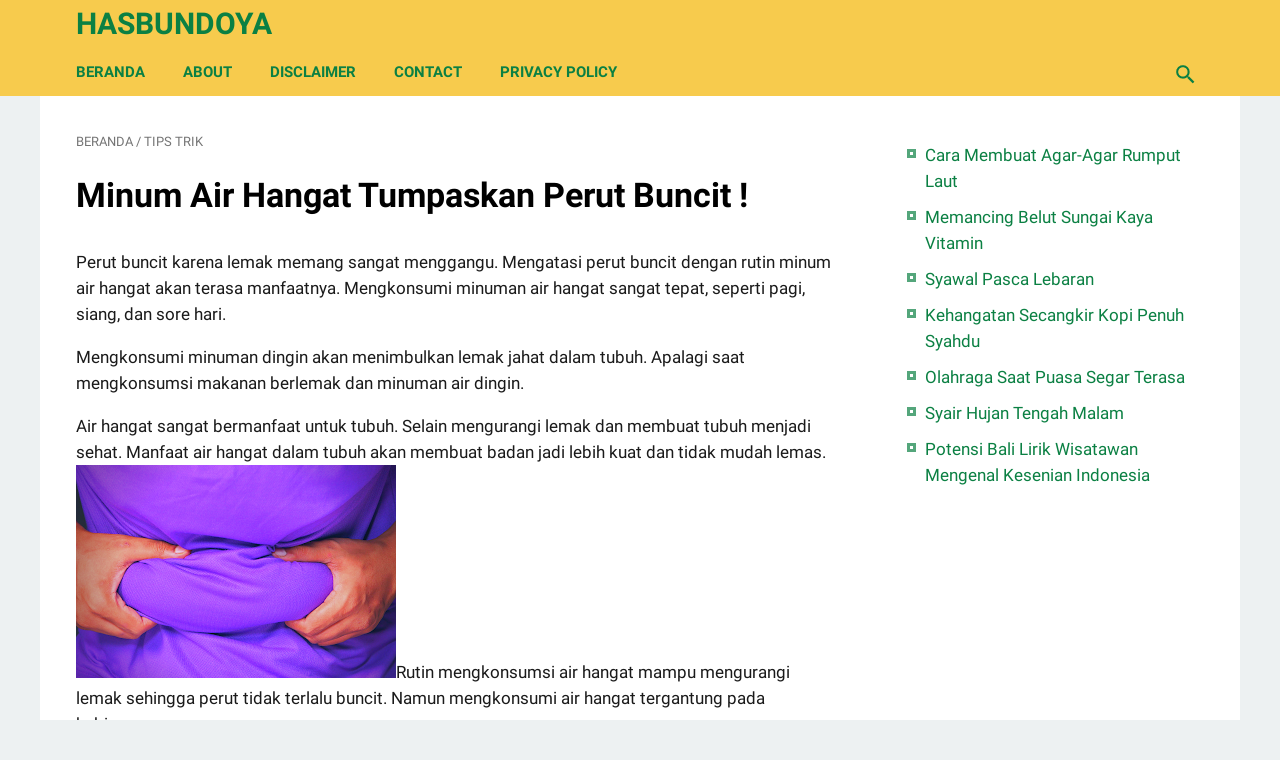

--- FILE ---
content_type: text/html; charset=utf-8
request_url: https://www.google.com/recaptcha/api2/aframe
body_size: 266
content:
<!DOCTYPE HTML><html><head><meta http-equiv="content-type" content="text/html; charset=UTF-8"></head><body><script nonce="xUwMc260sUH97he4pmQHIg">/** Anti-fraud and anti-abuse applications only. See google.com/recaptcha */ try{var clients={'sodar':'https://pagead2.googlesyndication.com/pagead/sodar?'};window.addEventListener("message",function(a){try{if(a.source===window.parent){var b=JSON.parse(a.data);var c=clients[b['id']];if(c){var d=document.createElement('img');d.src=c+b['params']+'&rc='+(localStorage.getItem("rc::a")?sessionStorage.getItem("rc::b"):"");window.document.body.appendChild(d);sessionStorage.setItem("rc::e",parseInt(sessionStorage.getItem("rc::e")||0)+1);localStorage.setItem("rc::h",'1767305691269');}}}catch(b){}});window.parent.postMessage("_grecaptcha_ready", "*");}catch(b){}</script></body></html>

--- FILE ---
content_type: text/javascript; charset=UTF-8
request_url: https://www.hasbundoya.com/feeds/posts/summary/?max-results=7&alt=json-in-script&callback=artikelterbaru
body_size: 3877
content:
// API callback
artikelterbaru({"version":"1.0","encoding":"UTF-8","feed":{"xmlns":"http://www.w3.org/2005/Atom","xmlns$openSearch":"http://a9.com/-/spec/opensearchrss/1.0/","xmlns$blogger":"http://schemas.google.com/blogger/2008","xmlns$georss":"http://www.georss.org/georss","xmlns$gd":"http://schemas.google.com/g/2005","xmlns$thr":"http://purl.org/syndication/thread/1.0","id":{"$t":"tag:blogger.com,1999:blog-2830954484481064380"},"updated":{"$t":"2024-11-06T09:51:28.866+07:00"},"category":[{"term":"Tips Trik"},{"term":"Budaya"},{"term":"Wisata"},{"term":"Ekbis"}],"title":{"type":"text","$t":"Hasbundoya"},"subtitle":{"type":"html","$t":""},"link":[{"rel":"http://schemas.google.com/g/2005#feed","type":"application/atom+xml","href":"https:\/\/www.hasbundoya.com\/feeds\/posts\/summary"},{"rel":"self","type":"application/atom+xml","href":"https:\/\/www.blogger.com\/feeds\/2830954484481064380\/posts\/summary?alt=json-in-script\u0026max-results=7"},{"rel":"alternate","type":"text/html","href":"https:\/\/www.hasbundoya.com\/"},{"rel":"hub","href":"http://pubsubhubbub.appspot.com/"},{"rel":"next","type":"application/atom+xml","href":"https:\/\/www.blogger.com\/feeds\/2830954484481064380\/posts\/summary?alt=json-in-script\u0026start-index=8\u0026max-results=7"}],"author":[{"name":{"$t":"Doya"},"uri":{"$t":"http:\/\/www.blogger.com\/profile\/03493297123278609408"},"email":{"$t":"noreply@blogger.com"},"gd$image":{"rel":"http://schemas.google.com/g/2005#thumbnail","width":"16","height":"16","src":"https:\/\/img1.blogblog.com\/img\/b16-rounded.gif"}}],"generator":{"version":"7.00","uri":"http://www.blogger.com","$t":"Blogger"},"openSearch$totalResults":{"$t":"630"},"openSearch$startIndex":{"$t":"1"},"openSearch$itemsPerPage":{"$t":"7"},"entry":[{"id":{"$t":"tag:blogger.com,1999:blog-2830954484481064380.post-3647775606411429221"},"published":{"$t":"2022-05-18T13:54:00.008+07:00"},"updated":{"$t":"2022-05-18T15:00:18.258+07:00"},"category":[{"scheme":"http://www.blogger.com/atom/ns#","term":"Ekbis"}],"title":{"type":"text","$t":"Cara Membuat Agar-Agar Rumput Laut "},"summary":{"type":"text","$t":"Rumput laut kaya akan manfaatnya. Salah satu jenis rumput laut digunakan untuk bahan kue agar-agar. Makanan sederhana yang nikmat untuk disantap dan mudah ditemukan di pasar. Agar-agar rumput laut bernilai ekonomis dan mampu menggerakkan ekonomi masyarakat.\u0026nbsp;Indonesia dianugerahi alam yang subur dan lautan yang luas. Terdapat beragam biota laut hidup dan berkembang di perairan laut Indonesia."},"link":[{"rel":"edit","type":"application/atom+xml","href":"https:\/\/www.blogger.com\/feeds\/2830954484481064380\/posts\/default\/3647775606411429221"},{"rel":"self","type":"application/atom+xml","href":"https:\/\/www.blogger.com\/feeds\/2830954484481064380\/posts\/default\/3647775606411429221"},{"rel":"alternate","type":"text/html","href":"https:\/\/www.hasbundoya.com\/2022\/05\/cara-membuat-agar-agar-rumput-laut.html","title":"Cara Membuat Agar-Agar Rumput Laut "}],"author":[{"name":{"$t":"jsjsjs"},"uri":{"$t":"http:\/\/www.blogger.com\/profile\/06262815344204907925"},"email":{"$t":"noreply@blogger.com"},"gd$image":{"rel":"http://schemas.google.com/g/2005#thumbnail","width":"16","height":"16","src":"https:\/\/img1.blogblog.com\/img\/b16-rounded.gif"}}],"media$thumbnail":{"xmlns$media":"http://search.yahoo.com/mrss/","url":"https:\/\/blogger.googleusercontent.com\/img\/b\/R29vZ2xl\/AVvXsEjEYxHSHdwuygt2aGnvXZqM4JRnwoY7TEwMf9r1I6KucbyGMEfspM_JwVNBDGm6pKTkd5Gz_UOIUwmtLT4uyvG2mskWqdi0bfF6Q7F02pyZYsHC3PjzBvq4-Epl6wppuNXol7CYwxlZPUacSMorl7mfpwNv9we4n3jILcxGo0VlO_LhITvLbXgz81NzfA\/s72-w400-h300-c\/IMG_20220501_151011.jpg","height":"72","width":"72"}},{"id":{"$t":"tag:blogger.com,1999:blog-2830954484481064380.post-6977300536285526794"},"published":{"$t":"2022-05-18T09:49:00.001+07:00"},"updated":{"$t":"2022-05-18T09:49:02.680+07:00"},"category":[{"scheme":"http://www.blogger.com/atom/ns#","term":"Budaya"}],"title":{"type":"text","$t":"Memancing Belut Sungai Kaya Vitamin "},"summary":{"type":"text","$t":"Sungai menyimpan banyak manfaat bagi manusia. Sebagai salah satu tempat untuk mencukupi kebutuhan. Berbagai jenis ikan, udang dan siput hidup secara berkesinambungan. Tak terkecuali belut sungai atau pelus.\u0026nbsp;Siapa yang suka belut sungai? Belut sungai atau pelus memiliki banyak vitamin bagi tubuh. Berdasarkan habitatnya, belut terdiri dari belut laut, belut sungai, belut rawa atau belut sawah."},"link":[{"rel":"edit","type":"application/atom+xml","href":"https:\/\/www.blogger.com\/feeds\/2830954484481064380\/posts\/default\/6977300536285526794"},{"rel":"self","type":"application/atom+xml","href":"https:\/\/www.blogger.com\/feeds\/2830954484481064380\/posts\/default\/6977300536285526794"},{"rel":"alternate","type":"text/html","href":"https:\/\/www.hasbundoya.com\/2022\/05\/memancing-belut-sungai-kaya-vitamin.html","title":"Memancing Belut Sungai Kaya Vitamin "}],"author":[{"name":{"$t":"jsjsjs"},"uri":{"$t":"http:\/\/www.blogger.com\/profile\/06262815344204907925"},"email":{"$t":"noreply@blogger.com"},"gd$image":{"rel":"http://schemas.google.com/g/2005#thumbnail","width":"16","height":"16","src":"https:\/\/img1.blogblog.com\/img\/b16-rounded.gif"}}],"media$thumbnail":{"xmlns$media":"http://search.yahoo.com/mrss/","url":"https:\/\/blogger.googleusercontent.com\/img\/b\/R29vZ2xl\/AVvXsEgOWdItitAKTnpWtPO3wOvfbzwZmyKRF1ziwV7ibMNwqbpuZkq1mI6yNMWnfZfBonySDJE7RWRARjx-Yj4gTAzSDx-IC6Hyx7UDKtfj464rS-H2dWj9H03n-DeV3A2GIny873AYWSxd9nE5Y4pM1gOt5OuLRVyB6MQyx9UWw6IgR3B8g6yLoODMQWC2SQ\/s72-w400-h300-c\/IMG_20220512_155903.jpg","height":"72","width":"72"}},{"id":{"$t":"tag:blogger.com,1999:blog-2830954484481064380.post-78275165113577217"},"published":{"$t":"2022-05-10T15:32:00.003+07:00"},"updated":{"$t":"2022-05-18T07:02:54.072+07:00"},"category":[{"scheme":"http://www.blogger.com/atom/ns#","term":"Budaya"}],"title":{"type":"text","$t":"Syawal Pasca Lebaran"},"summary":{"type":"text","$t":"Lebaran telah selesai, kini telah masuk di bulan Syawal. Seperti biasa bulan Syawal dihiasi arus mudik pasca lebaran tiba. Momen berkumpul bersama keluarga saat lebaran menjadi waktu yang istimewa. Syawal pasca lebaran, masyarakat akan disibukan untuk kembali di perantauan.\u0026nbsp;Sepanjang jalan, kendaraan memadati jalan raya. Sarana transportasi jalur darat, udara dan laut mulai ramai. Masyarakat"},"link":[{"rel":"edit","type":"application/atom+xml","href":"https:\/\/www.blogger.com\/feeds\/2830954484481064380\/posts\/default\/78275165113577217"},{"rel":"self","type":"application/atom+xml","href":"https:\/\/www.blogger.com\/feeds\/2830954484481064380\/posts\/default\/78275165113577217"},{"rel":"alternate","type":"text/html","href":"https:\/\/www.hasbundoya.com\/2022\/05\/syawal-pasca-lebaran.html","title":"Syawal Pasca Lebaran"}],"author":[{"name":{"$t":"jsjsjs"},"uri":{"$t":"http:\/\/www.blogger.com\/profile\/06262815344204907925"},"email":{"$t":"noreply@blogger.com"},"gd$image":{"rel":"http://schemas.google.com/g/2005#thumbnail","width":"16","height":"16","src":"https:\/\/img1.blogblog.com\/img\/b16-rounded.gif"}}],"media$thumbnail":{"xmlns$media":"http://search.yahoo.com/mrss/","url":"https:\/\/blogger.googleusercontent.com\/img\/b\/R29vZ2xl\/AVvXsEisRoO9XEOS6BUBwEiLcy4K1glIspwb8ZtZmM-98oMEhU88AmFMybvRoaisrrKvhKNi0hwHyEfAUioDxctWI6po7RvkqvZ6IwUgTMgrqyxF2_ZuIEKBItzrrC_A66hULbvQe6eEa4d9kXwaEhZClbFaHzElhn-n59eYfSxpruSY7-ndUEQln2kPYW3gKQ\/s72-w400-h271-c\/IMG_20220510_153106.jpg","height":"72","width":"72"}},{"id":{"$t":"tag:blogger.com,1999:blog-2830954484481064380.post-2662824654184048532"},"published":{"$t":"2022-04-25T23:36:00.007+07:00"},"updated":{"$t":"2022-04-26T01:18:58.181+07:00"},"category":[{"scheme":"http://www.blogger.com/atom/ns#","term":"Budaya"}],"title":{"type":"text","$t":"Kehangatan Secangkir Kopi Penuh Syahdu"},"summary":{"type":"text","$t":"Kopi berwarna hitam pekat dan pahit. Namun ketika dicampur gula ia akan terasa nikmat. Merasakan kenikmatan walaupun hanya mencium aromanya. Panasnya air menyiram bubuk kopi dan gula menghadirkan aroma riang gembira. Sungguh, nikmatnya menggoyangkan. Lidah seperti ingin dan ingin mencoba merasakan dan menegukannya. Aroma minuman kopi tak terbantahkan seolah ingin mengajak bercanda baik dikala "},"link":[{"rel":"edit","type":"application/atom+xml","href":"https:\/\/www.blogger.com\/feeds\/2830954484481064380\/posts\/default\/2662824654184048532"},{"rel":"self","type":"application/atom+xml","href":"https:\/\/www.blogger.com\/feeds\/2830954484481064380\/posts\/default\/2662824654184048532"},{"rel":"alternate","type":"text/html","href":"https:\/\/www.hasbundoya.com\/2022\/04\/kehangatan-secangkir-kopi-penuh-syahdu.html","title":"Kehangatan Secangkir Kopi Penuh Syahdu"}],"author":[{"name":{"$t":"jsjsjs"},"uri":{"$t":"http:\/\/www.blogger.com\/profile\/06262815344204907925"},"email":{"$t":"noreply@blogger.com"},"gd$image":{"rel":"http://schemas.google.com/g/2005#thumbnail","width":"16","height":"16","src":"https:\/\/img1.blogblog.com\/img\/b16-rounded.gif"}}],"media$thumbnail":{"xmlns$media":"http://search.yahoo.com/mrss/","url":"https:\/\/blogger.googleusercontent.com\/img\/b\/R29vZ2xl\/AVvXsEjbrB-AWRWR_vVNwEfoHFev-SGp__USqGppGCVRiMiyJ6zArtMjS_4Ka5QKDbeJYydH2GkaUNlV7GUT3tYKaFnepO66H_yGeS9a9s895nWk9J1nJ6pUtKo-PMqSJDyrHUBAoonsAgUVqykqu-RnVwlD7RTvCtVxshCyW5WChmTMLqYcRniMblAqGmY2ZQ\/s72-w400-h283-c\/png_20220425_233353_0000.png","height":"72","width":"72"}},{"id":{"$t":"tag:blogger.com,1999:blog-2830954484481064380.post-5280297741505943040"},"published":{"$t":"2022-04-24T09:47:00.008+07:00"},"updated":{"$t":"2022-04-24T10:00:39.479+07:00"},"category":[{"scheme":"http://www.blogger.com/atom/ns#","term":"Tips Trik"}],"title":{"type":"text","$t":"Olahraga Saat Puasa Segar Terasa"},"summary":{"type":"text","$t":"Hampir setiap pagi dan sore, lapangan terlihat ramai walaupun tidak seperti biasanya. Selama puasa di bulan Ramadan, tetap banyak yang rutin berolahraga. Menyesuaikan waktu, hari minggu memang paling ramai. Olahraga selama puasa juga baik untuk kebugaran tubuh.\u0026nbsp;Olahraga selama puasa menyehatkan. Biasanya antara waktu pagi atau sore, biasa dijadikan masyarakat untuk berolahraga walau hanya "},"link":[{"rel":"edit","type":"application/atom+xml","href":"https:\/\/www.blogger.com\/feeds\/2830954484481064380\/posts\/default\/5280297741505943040"},{"rel":"self","type":"application/atom+xml","href":"https:\/\/www.blogger.com\/feeds\/2830954484481064380\/posts\/default\/5280297741505943040"},{"rel":"alternate","type":"text/html","href":"https:\/\/www.hasbundoya.com\/2022\/04\/olahraga-saat-puasa-segar-terasa.html","title":"Olahraga Saat Puasa Segar Terasa"}],"author":[{"name":{"$t":"jsjsjs"},"uri":{"$t":"http:\/\/www.blogger.com\/profile\/06262815344204907925"},"email":{"$t":"noreply@blogger.com"},"gd$image":{"rel":"http://schemas.google.com/g/2005#thumbnail","width":"16","height":"16","src":"https:\/\/img1.blogblog.com\/img\/b16-rounded.gif"}}],"media$thumbnail":{"xmlns$media":"http://search.yahoo.com/mrss/","url":"https:\/\/blogger.googleusercontent.com\/img\/b\/R29vZ2xl\/AVvXsEiXp47siLRnDluCqzdDgwMOFmOZSMk5u8iCwK4yAzDTlDbAiZsZKd1pw0kQisZ7DRlrGCoKymDCbYtk_qbQaaPSTsJbeP9bYxM012TyBO_4lk3RVTXxjWVkC06Jyf2xvDR0CAntQjs3sJNsIEJ2VW-IC0cZlTcF29_MnuXGh216l27WLI_kZS84AoBKsQ\/s72-w400-h286-c\/IMG_20220424_095702~2.jpg","height":"72","width":"72"}},{"id":{"$t":"tag:blogger.com,1999:blog-2830954484481064380.post-7442473712928465939"},"published":{"$t":"2022-04-24T03:28:00.003+07:00"},"updated":{"$t":"2022-04-24T03:28:36.324+07:00"},"category":[{"scheme":"http://www.blogger.com/atom/ns#","term":"Budaya"}],"title":{"type":"text","$t":"Syair Hujan Tengah Malam"},"summary":{"type":"text","$t":"Hujan turun, biasa faktor cuaca. Apalagi musim penghujan, tiada hari tanpa hujan sampai peralihan cuaca berganti. Hujan terkadang turun di waktu pagi, siang, dan malam. Saat hujan enaknya gimana? Ngopi mungkin, merasakan kehangatan kopi yang nikmat.\u0026nbsp;Hujan tiba udara di sekeliling terasa dingin, sehingga perlu penawarnya. Namun setiap orang punya cara mengobati rasa dingin saat hujan tiba. "},"link":[{"rel":"edit","type":"application/atom+xml","href":"https:\/\/www.blogger.com\/feeds\/2830954484481064380\/posts\/default\/7442473712928465939"},{"rel":"self","type":"application/atom+xml","href":"https:\/\/www.blogger.com\/feeds\/2830954484481064380\/posts\/default\/7442473712928465939"},{"rel":"alternate","type":"text/html","href":"https:\/\/www.hasbundoya.com\/2022\/04\/syair-hujan-tengah-malam.html","title":"Syair Hujan Tengah Malam"}],"author":[{"name":{"$t":"jsjsjs"},"uri":{"$t":"http:\/\/www.blogger.com\/profile\/06262815344204907925"},"email":{"$t":"noreply@blogger.com"},"gd$image":{"rel":"http://schemas.google.com/g/2005#thumbnail","width":"16","height":"16","src":"https:\/\/img1.blogblog.com\/img\/b16-rounded.gif"}}],"media$thumbnail":{"xmlns$media":"http://search.yahoo.com/mrss/","url":"https:\/\/blogger.googleusercontent.com\/img\/b\/R29vZ2xl\/AVvXsEjowI1FlvpiUTVTtaqnkrSJLdDjFjhKr-wadhElrQxrFGAtFu0CnM5F3d4NGxfLKPh0OJEDxxEjFv0BeDMV-EcPH7V4uxogRvNTHN795LDUWzf99Y-a-SyAVXgdrJYA27Brg-tRzw2M93Fnlt1p0TeafEsFUPQ0wGaMEjRkDbF6_B6hn6P7JEjR_U9Xxg\/s72-w400-h289-c\/IMG_20220424_032554.jpg","height":"72","width":"72"}},{"id":{"$t":"tag:blogger.com,1999:blog-2830954484481064380.post-4132289209189149128"},"published":{"$t":"2022-04-21T03:18:00.016+07:00"},"updated":{"$t":"2022-04-21T17:17:03.245+07:00"},"category":[{"scheme":"http://www.blogger.com/atom/ns#","term":"Wisata"}],"title":{"type":"text","$t":"Potensi Bali Lirik Wisatawan Mengenal Kesenian Indonesia"},"summary":{"type":"text","$t":"Indonesia memiliki kesenian yang unik salah satunya tarian khas Bali. Jika berkunjung ke Bali akan merasakan sensasi keindahan wisata dan kesenian. Wisatawan luar selalu menyaksikan seni dan Budaya Indonesia. Sehingga saat menyaksikan di suatu lokasi, berbagai tarian bali di pentaskan. Jika di perhatikan ketika berada di bali, banyak wisatawan luar negeri terdiri dari latar belakang, salah "},"link":[{"rel":"edit","type":"application/atom+xml","href":"https:\/\/www.blogger.com\/feeds\/2830954484481064380\/posts\/default\/4132289209189149128"},{"rel":"self","type":"application/atom+xml","href":"https:\/\/www.blogger.com\/feeds\/2830954484481064380\/posts\/default\/4132289209189149128"},{"rel":"alternate","type":"text/html","href":"https:\/\/www.hasbundoya.com\/2022\/04\/potensi-bali-lirik-wisatawan-mengenal.html","title":"Potensi Bali Lirik Wisatawan Mengenal Kesenian Indonesia"}],"author":[{"name":{"$t":"jsjsjs"},"uri":{"$t":"http:\/\/www.blogger.com\/profile\/06262815344204907925"},"email":{"$t":"noreply@blogger.com"},"gd$image":{"rel":"http://schemas.google.com/g/2005#thumbnail","width":"16","height":"16","src":"https:\/\/img1.blogblog.com\/img\/b16-rounded.gif"}}],"media$thumbnail":{"xmlns$media":"http://search.yahoo.com/mrss/","url":"https:\/\/blogger.googleusercontent.com\/img\/b\/R29vZ2xl\/AVvXsEg9OT6jlDr4LMfC-jZhuFIZiuW0KgLwti_iPXjuAhd6OEdj_Oa1bLHjI_snX8Zh376T4mNSRbJKJIdhxVMrBdq_29yommqJ9GspLzxXUFMvY1TalctoXfkDtx3IY7KksKtZN-XeVOrmeiAu1g35FJ-OOKYD5Bn8dwVaHgMmjiy1OSEA9oQ_RVTg8xVl2w\/s72-w400-h269-c\/IMG_20220421_033113.jpg","height":"72","width":"72"}}]}});

--- FILE ---
content_type: text/javascript; charset=UTF-8
request_url: https://www.hasbundoya.com/feeds/posts/summary/-/Tips%20Trik?alt=json-in-script&callback=bacaJuga&max-results=5
body_size: 3071
content:
// API callback
bacaJuga({"version":"1.0","encoding":"UTF-8","feed":{"xmlns":"http://www.w3.org/2005/Atom","xmlns$openSearch":"http://a9.com/-/spec/opensearchrss/1.0/","xmlns$blogger":"http://schemas.google.com/blogger/2008","xmlns$georss":"http://www.georss.org/georss","xmlns$gd":"http://schemas.google.com/g/2005","xmlns$thr":"http://purl.org/syndication/thread/1.0","id":{"$t":"tag:blogger.com,1999:blog-2830954484481064380"},"updated":{"$t":"2024-11-06T09:51:28.866+07:00"},"category":[{"term":"Tips Trik"},{"term":"Budaya"},{"term":"Wisata"},{"term":"Ekbis"}],"title":{"type":"text","$t":"Hasbundoya"},"subtitle":{"type":"html","$t":""},"link":[{"rel":"http://schemas.google.com/g/2005#feed","type":"application/atom+xml","href":"https:\/\/www.hasbundoya.com\/feeds\/posts\/summary"},{"rel":"self","type":"application/atom+xml","href":"https:\/\/www.blogger.com\/feeds\/2830954484481064380\/posts\/summary\/-\/Tips+Trik?alt=json-in-script\u0026max-results=5"},{"rel":"alternate","type":"text/html","href":"https:\/\/www.hasbundoya.com\/search\/label\/Tips%20Trik"},{"rel":"hub","href":"http://pubsubhubbub.appspot.com/"},{"rel":"next","type":"application/atom+xml","href":"https:\/\/www.blogger.com\/feeds\/2830954484481064380\/posts\/summary\/-\/Tips+Trik\/-\/Tips+Trik?alt=json-in-script\u0026start-index=6\u0026max-results=5"}],"author":[{"name":{"$t":"Doya"},"uri":{"$t":"http:\/\/www.blogger.com\/profile\/03493297123278609408"},"email":{"$t":"noreply@blogger.com"},"gd$image":{"rel":"http://schemas.google.com/g/2005#thumbnail","width":"16","height":"16","src":"https:\/\/img1.blogblog.com\/img\/b16-rounded.gif"}}],"generator":{"version":"7.00","uri":"http://www.blogger.com","$t":"Blogger"},"openSearch$totalResults":{"$t":"289"},"openSearch$startIndex":{"$t":"1"},"openSearch$itemsPerPage":{"$t":"5"},"entry":[{"id":{"$t":"tag:blogger.com,1999:blog-2830954484481064380.post-5280297741505943040"},"published":{"$t":"2022-04-24T09:47:00.008+07:00"},"updated":{"$t":"2022-04-24T10:00:39.479+07:00"},"category":[{"scheme":"http://www.blogger.com/atom/ns#","term":"Tips Trik"}],"title":{"type":"text","$t":"Olahraga Saat Puasa Segar Terasa"},"summary":{"type":"text","$t":"Hampir setiap pagi dan sore, lapangan terlihat ramai walaupun tidak seperti biasanya. Selama puasa di bulan Ramadan, tetap banyak yang rutin berolahraga. Menyesuaikan waktu, hari minggu memang paling ramai. Olahraga selama puasa juga baik untuk kebugaran tubuh.\u0026nbsp;Olahraga selama puasa menyehatkan. Biasanya antara waktu pagi atau sore, biasa dijadikan masyarakat untuk berolahraga walau hanya "},"link":[{"rel":"edit","type":"application/atom+xml","href":"https:\/\/www.blogger.com\/feeds\/2830954484481064380\/posts\/default\/5280297741505943040"},{"rel":"self","type":"application/atom+xml","href":"https:\/\/www.blogger.com\/feeds\/2830954484481064380\/posts\/default\/5280297741505943040"},{"rel":"alternate","type":"text/html","href":"https:\/\/www.hasbundoya.com\/2022\/04\/olahraga-saat-puasa-segar-terasa.html","title":"Olahraga Saat Puasa Segar Terasa"}],"author":[{"name":{"$t":"jsjsjs"},"uri":{"$t":"http:\/\/www.blogger.com\/profile\/06262815344204907925"},"email":{"$t":"noreply@blogger.com"},"gd$image":{"rel":"http://schemas.google.com/g/2005#thumbnail","width":"16","height":"16","src":"https:\/\/img1.blogblog.com\/img\/b16-rounded.gif"}}],"media$thumbnail":{"xmlns$media":"http://search.yahoo.com/mrss/","url":"https:\/\/blogger.googleusercontent.com\/img\/b\/R29vZ2xl\/AVvXsEiXp47siLRnDluCqzdDgwMOFmOZSMk5u8iCwK4yAzDTlDbAiZsZKd1pw0kQisZ7DRlrGCoKymDCbYtk_qbQaaPSTsJbeP9bYxM012TyBO_4lk3RVTXxjWVkC06Jyf2xvDR0CAntQjs3sJNsIEJ2VW-IC0cZlTcF29_MnuXGh216l27WLI_kZS84AoBKsQ\/s72-w400-h286-c\/IMG_20220424_095702~2.jpg","height":"72","width":"72"}},{"id":{"$t":"tag:blogger.com,1999:blog-2830954484481064380.post-3421945690518441460"},"published":{"$t":"2022-04-16T04:41:00.035+07:00"},"updated":{"$t":"2022-04-24T09:12:42.516+07:00"},"category":[{"scheme":"http://www.blogger.com/atom/ns#","term":"Tips Trik"}],"title":{"type":"text","$t":"Peran Imunisasi Melawan Pandemi Untuk Indonesia Sehat"},"summary":{"type":"text","$t":"Peran Imunisasi Melawan Pandemi Untuk Indonesia Sehat\".\u0026nbsp;Mengangkat tema:\u0026nbsp;\"Sehatkan Keluarga Lewati Pandemi dengan Imunisasi Lengkap\".\u0026nbsp;Peran dalam Kamus Besar Bahasa Indonesia (KBBI), yaitu perangkat tingkah yang diharapkan dimiliki oleh orang yang berkedudukan dalam masyarakat. Peran dilakukan sebagai tugas dan tanggung jawab. Peran sesuai amanah untuk menjalankan kewajiban yang "},"link":[{"rel":"edit","type":"application/atom+xml","href":"https:\/\/www.blogger.com\/feeds\/2830954484481064380\/posts\/default\/3421945690518441460"},{"rel":"self","type":"application/atom+xml","href":"https:\/\/www.blogger.com\/feeds\/2830954484481064380\/posts\/default\/3421945690518441460"},{"rel":"alternate","type":"text/html","href":"https:\/\/www.hasbundoya.com\/2022\/04\/peran-imunisasi-melawan-pandemi-untuk.html","title":"Peran Imunisasi Melawan Pandemi Untuk Indonesia Sehat"}],"author":[{"name":{"$t":"jsjsjs"},"uri":{"$t":"http:\/\/www.blogger.com\/profile\/06262815344204907925"},"email":{"$t":"noreply@blogger.com"},"gd$image":{"rel":"http://schemas.google.com/g/2005#thumbnail","width":"16","height":"16","src":"https:\/\/img1.blogblog.com\/img\/b16-rounded.gif"}}],"media$thumbnail":{"xmlns$media":"http://search.yahoo.com/mrss/","url":"https:\/\/blogger.googleusercontent.com\/img\/b\/R29vZ2xl\/AVvXsEiHj4p7R_YLwVLGaDeQVHh5QSxbY-T3XseCC6sgmkcsuxW5SAR64OrddI7uucDkxgMlBK48ngwCn3pvXwzXRaGLqNJ-z-DGgnLRaIWyC4lNpvvp3x-6oVlSqLZZQSPHN_iIGeXTK5tgadDMSrhfPnO4XzZXs_nma2Fo317GVvQadSb70lyLZScI3f_lGw\/s72-w400-h283-c\/20220416_041416_0000.png","height":"72","width":"72"}},{"id":{"$t":"tag:blogger.com,1999:blog-2830954484481064380.post-4963221505864527364"},"published":{"$t":"2022-03-23T13:16:00.010+07:00"},"updated":{"$t":"2022-03-24T14:32:14.375+07:00"},"category":[{"scheme":"http://www.blogger.com/atom/ns#","term":"Tips Trik"}],"title":{"type":"text","$t":"Kumpulan Contoh Teks MC Singkat dan Mudah"},"summary":{"type":"text","$t":"Pembawa acara atau MC berperan penting pada suatu acara. Kesuksesan acara juga tergantung pada MC. Menjadi tugas pembawa acara mengatur jalannya acara baik memandu pelaksanaan agar sukses dan kondusif. Pembawa acara apa saja baik formal, informal dan semi formal.\u0026nbsp;Langkah mudah menjadi MC perbanyak latihan dan membaca kumpulan contoh-contoh MC yang mudah dan singkat agar dapat dikembangkan. "},"link":[{"rel":"edit","type":"application/atom+xml","href":"https:\/\/www.blogger.com\/feeds\/2830954484481064380\/posts\/default\/4963221505864527364"},{"rel":"self","type":"application/atom+xml","href":"https:\/\/www.blogger.com\/feeds\/2830954484481064380\/posts\/default\/4963221505864527364"},{"rel":"alternate","type":"text/html","href":"https:\/\/www.hasbundoya.com\/2022\/03\/kumpulan-contoh-teks-mc-singkat-dan.html","title":"Kumpulan Contoh Teks MC Singkat dan Mudah"}],"author":[{"name":{"$t":"jsjsjs"},"uri":{"$t":"http:\/\/www.blogger.com\/profile\/06262815344204907925"},"email":{"$t":"noreply@blogger.com"},"gd$image":{"rel":"http://schemas.google.com/g/2005#thumbnail","width":"16","height":"16","src":"https:\/\/img1.blogblog.com\/img\/b16-rounded.gif"}}],"media$thumbnail":{"xmlns$media":"http://search.yahoo.com/mrss/","url":"https:\/\/blogger.googleusercontent.com\/img\/b\/R29vZ2xl\/AVvXsEhjTSr81EThQMqCkRxSz2sYwaop3Ce6suj5B5sF37Ri77UPojUwLFcRidgjs-3P8qPg335-e5yjfVYmsj10rxoqmU3OgphZZAKDH2GaTtdRyXLsusa5c6PsCwOz8l8utUwccdwab69oNxgrRZfrkRH22Q3Ff6TsDtIPH6v_xj0e1ZUcu5YyTVz40trCGg\/s72-c\/IMG_20220323_130539.jpg","height":"72","width":"72"}},{"id":{"$t":"tag:blogger.com,1999:blog-2830954484481064380.post-4716105094335604855"},"published":{"$t":"2022-03-19T07:53:00.036+07:00"},"updated":{"$t":"2022-03-19T13:01:46.206+07:00"},"category":[{"scheme":"http://www.blogger.com/atom/ns#","term":"Tips Trik"}],"title":{"type":"text","$t":"5 Contoh Naskah Narasi Voice Over Untuk Pemula"},"summary":{"type":"text","$t":"Naskah Voice Over (VO), sebagai panduan penting berisi narasi keterangan sesuai produk atau jasa. Narasi teks dibacakan Voice Over, dengan fokus.\u0026nbsp;Voice over atau pengisi suara merupakan pekerjaan yang bisa ditekuni. Untuk narasi teks dapat dibuat sendiri atau mengikuti iklan di televisi.\u0026nbsp;Siapapun bisa jadi pengisi suara, gunakan hasil rekaman untuk konten di kanal YouTube agar "},"link":[{"rel":"edit","type":"application/atom+xml","href":"https:\/\/www.blogger.com\/feeds\/2830954484481064380\/posts\/default\/4716105094335604855"},{"rel":"self","type":"application/atom+xml","href":"https:\/\/www.blogger.com\/feeds\/2830954484481064380\/posts\/default\/4716105094335604855"},{"rel":"alternate","type":"text/html","href":"https:\/\/www.hasbundoya.com\/2022\/03\/contoh-naskah-narasi-voice-over-untuk.html","title":"5 Contoh Naskah Narasi Voice Over Untuk Pemula"}],"author":[{"name":{"$t":"jsjsjs"},"uri":{"$t":"http:\/\/www.blogger.com\/profile\/06262815344204907925"},"email":{"$t":"noreply@blogger.com"},"gd$image":{"rel":"http://schemas.google.com/g/2005#thumbnail","width":"16","height":"16","src":"https:\/\/img1.blogblog.com\/img\/b16-rounded.gif"}}],"media$thumbnail":{"xmlns$media":"http://search.yahoo.com/mrss/","url":"https:\/\/blogger.googleusercontent.com\/img\/a\/AVvXsEirYulWr0VLsXksRVVObQdHd8MUFlqf3lwOsIx-MGamgVNU8zZopPbvjrGEDiheTdtJz7wU6FjCUJev2zXzkmA5h1EodUs4FjxHZ--w3-CcOeXQVOZYZO4xT_0I8CUrp8B9NQS6zCwd_1rhanicvP6lux0TY4R274S5DsedW8k7cVOh698fKkwhmmmznA=s72-c","height":"72","width":"72"}},{"id":{"$t":"tag:blogger.com,1999:blog-2830954484481064380.post-894805835321477017"},"published":{"$t":"2022-03-18T11:49:00.006+07:00"},"updated":{"$t":"2022-03-23T11:13:53.674+07:00"},"category":[{"scheme":"http://www.blogger.com/atom/ns#","term":"Tips Trik"}],"title":{"type":"text","$t":"9 Cara Bisnis Online Tanpa Modal"},"summary":{"type":"text","$t":"Cara bisnis online tanpa modal banyak dicari. Menjalankan bisnis online tanpa modal sesuatu usaha menguntungkan. Bisnis online adalah kegiatan menjalankan usaha dilakukan menggunakan sarana media sosial. Bisnis online digeluti banyak orang.\u0026nbsp;Menyediakan barang atau jasa untuk memenuhi kebutuhan konsumen maupun produsen dengan cara bisnis online. Menjalankan bisnis online gencar di lakukan. "},"link":[{"rel":"edit","type":"application/atom+xml","href":"https:\/\/www.blogger.com\/feeds\/2830954484481064380\/posts\/default\/894805835321477017"},{"rel":"self","type":"application/atom+xml","href":"https:\/\/www.blogger.com\/feeds\/2830954484481064380\/posts\/default\/894805835321477017"},{"rel":"alternate","type":"text/html","href":"https:\/\/www.hasbundoya.com\/2022\/03\/9-cara-bisnis-online-tanpa-modal.html","title":"9 Cara Bisnis Online Tanpa Modal"}],"author":[{"name":{"$t":"jsjsjs"},"uri":{"$t":"http:\/\/www.blogger.com\/profile\/06262815344204907925"},"email":{"$t":"noreply@blogger.com"},"gd$image":{"rel":"http://schemas.google.com/g/2005#thumbnail","width":"16","height":"16","src":"https:\/\/img1.blogblog.com\/img\/b16-rounded.gif"}}],"media$thumbnail":{"xmlns$media":"http://search.yahoo.com/mrss/","url":"https:\/\/blogger.googleusercontent.com\/img\/a\/AVvXsEga-XsQorgb1piXsaQaeUyfFuw4Ii0sHvK7ylYqOtmtANWpazs_vrA85BoVydLtcoDSiVZ_wcMVRNMugNNKTXgHqHyoGQcF2vHRtySCI41_8uurKcRFj333uDyHNCVPT4llnEiIm5S98YbYIGabpZcuZTMe0P7XIrs-3dNJTaMr3sVhPcQJ0hlSRBa-wQ=s72-c","height":"72","width":"72"}}]}});

--- FILE ---
content_type: text/javascript; charset=UTF-8
request_url: https://www.hasbundoya.com/feeds/posts/summary/-/Tips%20Trik?alt=json-in-script&orderby=updated&max-results=0&callback=msRandomIndex
body_size: 346
content:
// API callback
msRandomIndex({"version":"1.0","encoding":"UTF-8","feed":{"xmlns":"http://www.w3.org/2005/Atom","xmlns$openSearch":"http://a9.com/-/spec/opensearchrss/1.0/","xmlns$blogger":"http://schemas.google.com/blogger/2008","xmlns$georss":"http://www.georss.org/georss","xmlns$gd":"http://schemas.google.com/g/2005","xmlns$thr":"http://purl.org/syndication/thread/1.0","id":{"$t":"tag:blogger.com,1999:blog-2830954484481064380"},"updated":{"$t":"2024-11-06T09:51:28.866+07:00"},"category":[{"term":"Tips Trik"},{"term":"Budaya"},{"term":"Wisata"},{"term":"Ekbis"}],"title":{"type":"text","$t":"Hasbundoya"},"subtitle":{"type":"html","$t":""},"link":[{"rel":"http://schemas.google.com/g/2005#feed","type":"application/atom+xml","href":"https:\/\/www.hasbundoya.com\/feeds\/posts\/summary"},{"rel":"self","type":"application/atom+xml","href":"https:\/\/www.blogger.com\/feeds\/2830954484481064380\/posts\/summary\/-\/Tips+Trik?alt=json-in-script\u0026max-results=0\u0026orderby=updated"},{"rel":"alternate","type":"text/html","href":"https:\/\/www.hasbundoya.com\/search\/label\/Tips%20Trik"},{"rel":"hub","href":"http://pubsubhubbub.appspot.com/"}],"author":[{"name":{"$t":"Doya"},"uri":{"$t":"http:\/\/www.blogger.com\/profile\/03493297123278609408"},"email":{"$t":"noreply@blogger.com"},"gd$image":{"rel":"http://schemas.google.com/g/2005#thumbnail","width":"16","height":"16","src":"https:\/\/img1.blogblog.com\/img\/b16-rounded.gif"}}],"generator":{"version":"7.00","uri":"http://www.blogger.com","$t":"Blogger"},"openSearch$totalResults":{"$t":"289"},"openSearch$startIndex":{"$t":"1"},"openSearch$itemsPerPage":{"$t":"0"}}});

--- FILE ---
content_type: text/javascript; charset=UTF-8
request_url: https://www.hasbundoya.com/feeds/posts/default/-/Tips%20Trik?alt=json-in-script&orderby=updated&start-index=237&max-results=9&callback=msRelatedPosts
body_size: 12079
content:
// API callback
msRelatedPosts({"version":"1.0","encoding":"UTF-8","feed":{"xmlns":"http://www.w3.org/2005/Atom","xmlns$openSearch":"http://a9.com/-/spec/opensearchrss/1.0/","xmlns$blogger":"http://schemas.google.com/blogger/2008","xmlns$georss":"http://www.georss.org/georss","xmlns$gd":"http://schemas.google.com/g/2005","xmlns$thr":"http://purl.org/syndication/thread/1.0","id":{"$t":"tag:blogger.com,1999:blog-2830954484481064380"},"updated":{"$t":"2024-11-06T09:51:28.866+07:00"},"category":[{"term":"Tips Trik"},{"term":"Budaya"},{"term":"Wisata"},{"term":"Ekbis"}],"title":{"type":"text","$t":"Hasbundoya"},"subtitle":{"type":"html","$t":""},"link":[{"rel":"http://schemas.google.com/g/2005#feed","type":"application/atom+xml","href":"https:\/\/www.hasbundoya.com\/feeds\/posts\/default"},{"rel":"self","type":"application/atom+xml","href":"https:\/\/www.blogger.com\/feeds\/2830954484481064380\/posts\/default\/-\/Tips+Trik?alt=json-in-script\u0026start-index=237\u0026max-results=9\u0026orderby=updated"},{"rel":"alternate","type":"text/html","href":"https:\/\/www.hasbundoya.com\/search\/label\/Tips%20Trik"},{"rel":"hub","href":"http://pubsubhubbub.appspot.com/"},{"rel":"previous","type":"application/atom+xml","href":"https:\/\/www.blogger.com\/feeds\/2830954484481064380\/posts\/default\/-\/Tips+Trik\/-\/Tips+Trik?alt=json-in-script\u0026start-index=228\u0026max-results=9\u0026orderby=updated"},{"rel":"next","type":"application/atom+xml","href":"https:\/\/www.blogger.com\/feeds\/2830954484481064380\/posts\/default\/-\/Tips+Trik\/-\/Tips+Trik?alt=json-in-script\u0026start-index=246\u0026max-results=9\u0026orderby=updated"}],"author":[{"name":{"$t":"Doya"},"uri":{"$t":"http:\/\/www.blogger.com\/profile\/03493297123278609408"},"email":{"$t":"noreply@blogger.com"},"gd$image":{"rel":"http://schemas.google.com/g/2005#thumbnail","width":"16","height":"16","src":"https:\/\/img1.blogblog.com\/img\/b16-rounded.gif"}}],"generator":{"version":"7.00","uri":"http://www.blogger.com","$t":"Blogger"},"openSearch$totalResults":{"$t":"289"},"openSearch$startIndex":{"$t":"237"},"openSearch$itemsPerPage":{"$t":"9"},"entry":[{"id":{"$t":"tag:blogger.com,1999:blog-2830954484481064380.post-8965211945957956621"},"published":{"$t":"2018-06-08T17:07:00.275+07:00"},"updated":{"$t":"2020-10-18T06:04:43.773+07:00"},"category":[{"scheme":"http://www.blogger.com/atom/ns#","term":"Tips Trik"}],"title":{"type":"text","$t":"Cara Presentasi Yang Baik Agar Kondusif Bagi Pemula"},"content":{"type":"html","$t":"Presentasi yang baik diawali dari pembukaan dengan menyapa audiens dan narasumber yang hadir, menyampaikan topik pembahasaan, dan penutupan. Kemudian diakhiri dengan diskusi. Bagi pemula memahami persentasi yang baik sangat tepat agar lebih kondusif.\u003Cdiv\u003E\u003Cbr \/\u003E\u003C\/div\u003E\u003Cdiv\u003EDiketahui Presentasi bertujuan menyampaikan topik yang dibahas, sebagai langkah awal berdiskusi guna mendapatkan\u0026nbsp; tanggapan dan masukan terkait materi yang dipresentasikan.\u0026nbsp;\u003Cimg border=\"0\" src=\"https:\/\/blogger.googleusercontent.com\/img\/b\/R29vZ2xl\/AVvXsEgXsExyZNFX4v49b0OdhU3TOQqZ3lwEJjzEacBTuESgunYu11KSzIlAGx0DK1X_s_ebPpfXMlHdNLeN47OqEOoZL9OTq_tT0KhvepW4wCBHixS0UgG-JdbEqam_mHFYOOlrILyJuJa0tbA\/s320\/20201018_060620_0000.png\" \/\u003E\u003Cbr \/\u003E\u003C\/div\u003E\u003Cdiv\u003EPresentasi yang baik berusaha memberikan kenyamanan kepada audiens agar kondusif dan terjadinya diskusi yang searah yang tidak keluar dari konteks pembahasan.\u003C\/div\u003E\u003Cdiv\u003E\n\u003Cbr \/\u003E\nPerlu di ketahui dalam dunia Psikologi menyebutkan terdapat istilah \u003Ci\u003E\"Primacy effect\" \u003C\/i\u003E(Efek awalan),\u003Ci\u003E \u003C\/i\u003Eyang\u0026nbsp;berada pada awalan pertama saat dilihat dan didengarkan. Maka persentasi dilakukan dengan mengawali\u0026nbsp; pembukaan dengan cara yang menarik dan tidak berlebihan.\u003C\/div\u003E\u003Cdiv\u003E\u003Cbr \/\u003E\u003C\/div\u003E\u003Cdiv\u003E\u003Cb\u003E\u003Cspan style=\"font-size: medium;\"\u003ECara Membuka Presentasi Agar Kondusif Bagi Pemula\u003Cbr \/\u003E\u003C\/span\u003E\u003C\/b\u003E\n\u003Cbr \/\u003EBagi pemula persentasi dianggap sulit. Berani mencoba dan mengkoreksinya agar lebih baik ke depan. Kesalahan yang dialami saat persentasi merupakan hal yang wajar. Paling penting adalah fokus dan pelajari materi, dan buatlah persentasi semenarik mungkin.\u003C\/div\u003E\u003Cdiv\u003E\u003Cbr \/\u003E\u003C\/div\u003E\u003Cdiv\u003ECara yang baik dalam persentasi agar kondusif bagi pemula dapat dipelajari dengan baik. Berikut 5 teknik dalam membuka presentasi yang menarik:\u0026nbsp;\u003Cdiv\u003E\n\u003Cbr \/\u003E\u003Cb\u003E1. Awali dengan pembukaan\u003C\/b\u003E\u003C\/div\u003E\u003Cdiv\u003E\u003Cbr \/\u003E\u003C\/div\u003E\u003Cdiv\u003EMengawali presentasi dengan mengucapkan salam, memuji tuhan yang maha esa, bersholawat kepada Rasulullah, dan menghormati para pimpinan, tokoh, narasumber, tamu undangan, dan audiens. Disesuaikan dengan kondisinya.\u0026nbsp;\u003C\/div\u003E\u003Cdiv\u003E\u003Cbr \/\u003E\u003C\/div\u003E\u003Cdiv\u003E\u003Cb\u003E2. Fokus dan Semangat\u003C\/b\u003E\u003C\/div\u003E\u003Cdiv\u003E\u003Cbr \/\u003E\u003C\/div\u003E\u003Cdiv\u003EPresentasi harus fokus supaya pembahasannya tersampaikan kepada audiens. Kemudian bersemangat guna mempengaruhi audiens tidak ngantuk dan dapat memberikan tanggapan terkait materi yang dipresentasikan.\u0026nbsp;\u003C\/div\u003E\u003Cdiv\u003E\u003Cbr \/\u003E\u003C\/div\u003E\u003Cdiv\u003E\u003Cb\u003E3. Pembawaan yang Santai\u003C\/b\u003E\u003Cbr \/\u003E\n\u003Cbr \/\u003EMenyampaikan presentasi dengan pembawaan yang santai. Sehingga memberikan kesan baik yang dapat mempengaruhi jalannya persentasi. Jangan lupa, penyampaian yang ramah agar kondusif.\u0026nbsp;\u0026nbsp;\u003C\/div\u003E\u003Cdiv\u003E\u003Cbr \/\u003E\u003C\/div\u003E\u003Cdiv\u003EBerikan candaan untuk menghangatkan suasana supaya tidak terjadi kesenjangan. Presentasi lancar dan audiens merasa nyaman.\u003C\/div\u003E\u003Cdiv\u003E\u003Cdiv\u003E\u003Cbr \/\u003E\u003C\/div\u003E\u003C\/div\u003E\u003Cdiv\u003E\u003Cb\u003E4. Buka Sesi Diskusi\u003C\/b\u003E\u003C\/div\u003E\u003Cdiv\u003E\n\u003Cbr \/\u003ESetelah presentasi selesai buka sesi diskusi kepada audiens untuk memberikan masukan dan solusi terkait materi yang disampaikan. Jangan lupa, Mintalah kritik dan saran yang membangun terhadap materi yang dipresentasikan.\u003Cbr \/\u003E\n\u003Cbr \/\u003E\u003Cb\u003E5. Siapkan Data Pendukung\u003Cbr \/\u003E\u003C\/b\u003E\n\u003Cbr \/\u003EMenyampaikan presentasi perlu mempersiapkan data dan fakta pendukung supaya presentasi yang disampaikan jelas. Data sangat penting supaya tema yang dipresentasikan tersampaikan dengan baik dan mendapatkan masukan sebagai kesimpulan nantinya.\u003Cbr \/\u003E\n\u003Cbr \/\u003E\nDemikian cara menyampaikan presentasi agar kondusif bagi pemula. Tips di atas hanya refrensi tambahan supaya presentasi dapat lancar dan sukses.\u0026nbsp;\u003Cbr \/\u003E\n\u003Cbr \/\u003EUntuk tehnik sesuai kemampuan dan kebiasaan saja. Sebab dalam presentasi dipengaruhi kondisinya. Sehingga jika memiliki cara lain justru lebih baik yang penting nyaman dalam menyampaikan presentasi dihadapan audiens.\u003C\/div\u003E\n\u003C\/div\u003E"},"link":[{"rel":"edit","type":"application/atom+xml","href":"https:\/\/www.blogger.com\/feeds\/2830954484481064380\/posts\/default\/8965211945957956621"},{"rel":"self","type":"application/atom+xml","href":"https:\/\/www.blogger.com\/feeds\/2830954484481064380\/posts\/default\/8965211945957956621"},{"rel":"alternate","type":"text/html","href":"https:\/\/www.hasbundoya.com\/2018\/06\/cara-membuka-persentasi-yang-baik-dan.html","title":"Cara Presentasi Yang Baik Agar Kondusif Bagi Pemula"}],"author":[{"name":{"$t":"Doya"},"uri":{"$t":"http:\/\/www.blogger.com\/profile\/03493297123278609408"},"email":{"$t":"noreply@blogger.com"},"gd$image":{"rel":"http://schemas.google.com/g/2005#thumbnail","width":"16","height":"16","src":"https:\/\/img1.blogblog.com\/img\/b16-rounded.gif"}}],"media$thumbnail":{"xmlns$media":"http://search.yahoo.com/mrss/","url":"https:\/\/blogger.googleusercontent.com\/img\/b\/R29vZ2xl\/AVvXsEgXsExyZNFX4v49b0OdhU3TOQqZ3lwEJjzEacBTuESgunYu11KSzIlAGx0DK1X_s_ebPpfXMlHdNLeN47OqEOoZL9OTq_tT0KhvepW4wCBHixS0UgG-JdbEqam_mHFYOOlrILyJuJa0tbA\/s72-c\/20201018_060620_0000.png","height":"72","width":"72"}},{"id":{"$t":"tag:blogger.com,1999:blog-2830954484481064380.post-3795376096297103662"},"published":{"$t":"2018-08-24T08:36:00.002+07:00"},"updated":{"$t":"2020-10-18T05:37:43.176+07:00"},"category":[{"scheme":"http://www.blogger.com/atom/ns#","term":"Tips Trik"}],"title":{"type":"text","$t":"11 Tips Presentasi dan Persiapannya"},"content":{"type":"html","$t":"\u003Cdiv dir=\"ltr\" trbidi=\"on\"\u003E\nPembahasan mengenai 10 Tips Persiapan sebelum presentasi paling efektif agar lancar. Untuk membuat persentasi lancar maka penting melakukan persiapan. Mulai dari materi dan segala perlengkapannya.\u0026nbsp;\u003C\/div\u003E\u003Cdiv dir=\"ltr\" trbidi=\"on\"\u003E\u003Cbr \/\u003E\u003C\/div\u003E\u003Cdiv dir=\"ltr\" trbidi=\"on\"\u003EMenyampaikan persentasi harus dengan cara\/tehnik yang baik. Jangan sampai para audiens menjadi bosan, sibuk dengan smartphone dan mengantuk.\u003C\/div\u003E\u003Cdiv dir=\"ltr\" trbidi=\"on\"\u003E\u003Cb\u003E\u003Cspan style=\"font-size: medium;\"\u003E\u003Cbr \/\u003E\u003C\/span\u003E\u003C\/b\u003E\u003C\/div\u003E\u003Cdiv dir=\"ltr\" trbidi=\"on\"\u003E\u003Cb\u003E\u003Cspan style=\"font-size: medium;\"\u003ETips Persiapan Presentasi\u003C\/span\u003E\u003C\/b\u003E\u0026nbsp;\u003C\/div\u003E\u003Cdiv dir=\"ltr\" trbidi=\"on\"\u003E\u003Cdiv style=\"text-align: center;\"\u003E\u003Cbr \/\u003E\u003C\/div\u003E\nMengapa persiapan persentasi penting di pahami?, Karena supaya dalam menyampaikan presentasi baik secara formal dan non formal dapat berjalan lancar dan kondusif.\u003C\/div\u003E\u003Cimg border=\"0\" src=\"https:\/\/blogger.googleusercontent.com\/img\/b\/R29vZ2xl\/AVvXsEiU7N2j2-EUpo951dRKtu2-UfOL3Fh3cKadHZqi9Ero0my3qab7c8p_mUMJf6X1nBBEqYl_9aibgI6pttTdloCqNqBUGaIlQ5E5HZRPFZHUAdCP0shl9eULvp9_YCkuPORYSsq1KQFOuUk\/s320\/20201011_023749_0000.png\" \/\u003E\u003Cbr \/\u003E\u003Cdiv dir=\"ltr\" trbidi=\"on\"\u003EInformasi yang disampaikan kepada audiens jelas, tidak keluar dari pembahasan dan mudah dipahami. Untuk itu, simak beberapa cara dalam persentasi berikut ini:\u003C\/div\u003E\u003Cdiv dir=\"ltr\" trbidi=\"on\"\u003E\n\u003Cbr \/\u003E\n\u003Cb\u003E\u003Ci\u003E1. Pahami materi\u003C\/i\u003E\u003C\/b\u003E\u003Cbr \/\u003E\n\u003Cb\u003E\u003Ci\u003E\u003Cbr \/\u003E\u003C\/i\u003E\u003C\/b\u003EMemahami materi yang akan di presentasikan. Materi terus diulas dan diingat. Sehingga dalam menyampaikan materi tidak banyak membaca naskah.\u0026nbsp;\u003C\/div\u003E\u003Cdiv dir=\"ltr\" trbidi=\"on\"\u003E\u003Cbr \/\u003E\u003C\/div\u003E\u003Cdiv dir=\"ltr\" trbidi=\"on\"\u003E\u003Cb\u003E\u003Ci\u003E2. Kenali audiens\u003C\/i\u003E\u003C\/b\u003E\u003C\/div\u003E\u003Cdiv dir=\"ltr\" trbidi=\"on\"\u003E\u003Cbr \/\u003E\u003C\/div\u003E\u003Cdiv dir=\"ltr\" trbidi=\"on\"\u003EPersiapan selanjutnya adalah mengenali siapa audiensnya. Mempresentasikan suatu materi disesuaikan dengan audiens. Sehingga pembawaannya akan tepat sasaran.\u0026nbsp;\u003C\/div\u003E\u003Cdiv dir=\"ltr\" trbidi=\"on\"\u003E\u003Cbr \/\u003E\u003C\/div\u003E\u003Cdiv dir=\"ltr\" trbidi=\"on\"\u003E\u003Ci\u003E\u003Cb\u003E3. Beri jeda beberapa saat sebelum memulai\u003C\/b\u003E\u003C\/i\u003E\u003Cbr \/\u003E\u003Ci\u003E\u003Cb\u003E\u003Cbr \/\u003E\u003C\/b\u003E\u003C\/i\u003ESebelum mulai melakukan persentasi berikan jeda waktu untuk memulihkan ketenangan agar fokus. Hindari persentasi dengan cepat, begitu juga jangan terlalu lambat intinya santai dan sesuai waktu yang sudah di tetapkan.\u0026nbsp;\u003Cbr \/\u003E\n\u003Cbr \/\u003E\u003Cb\u003E\u003Ci\u003E4. Atur nafas hingga merasakan ketenangan\u003C\/i\u003E\u003C\/b\u003E\u003Cbr \/\u003E\n\u003Cbr \/\u003EUntuk menghindari grogi maka atur nafas dengan baik. Tetap santai dan tenang, fokus pada topik yang di presentasikan.\u003Cbr \/\u003E\u003C\/div\u003E\u003Cdiv dir=\"ltr\" trbidi=\"on\"\u003E\u003Cbr \/\u003E\u003Cb\u003E\u003Ci\u003E5. Yakin bahwa anda bisa\u003C\/i\u003E\u003C\/b\u003E\u003Cbr \/\u003E\n\u003Cb\u003E\u003Ci\u003E\u003Cbr \/\u003E\u003C\/i\u003E\u003C\/b\u003EKatakan dalam hati bahwa saya bisa melakukannya. Hindari mental pesimis yang akan memperburuk suasana dan tidak fokus. Selalu berfikir yang baik bahwa anda yakin dan mampu melakukannya dengan baik.\u0026nbsp;\u003Cbr \/\u003E\n\u003Cbr \/\u003E\u003Cb\u003E\u003Ci\u003E6. Senyum untuk menutupi kegugupan dan Berikan Candaan\u003C\/i\u003E\u003C\/b\u003E\u003Cbr \/\u003E\n\u003Cb\u003E\u003Ci\u003E\u003Cbr \/\u003E\u003C\/i\u003E\u003C\/b\u003E\nSenyum yang tulus dapat membantu mengatasi rasa gugup. Kemudian berikan candaan pada akhir persentasi. Supaya suasana presentasi menjadi kondusif\u003Cbr \/\u003E\n\u003Cb\u003E\u003Ci\u003E\u003Cbr \/\u003E7. Terimalah ketidaksempurnaan dengan kalimat penutup\u003C\/i\u003E\u003C\/b\u003E\u003Cbr \/\u003E\n\u003Cb\u003E\u003Ci\u003E\u003Cbr \/\u003E\u003C\/i\u003E\u003C\/b\u003E\nNah, maksudnya memberikan penjelasan dengan rendah hati dan mengakhiri presentasi dengan mengucapkan terima kasih kepada audiens, permintaan maaf, serta minta kritik dan saran yang membangun agar bermanfaat.\u003Cbr \/\u003E\n\u003Cbr \/\u003E\u003Cb\u003E\u003Ci\u003E8. Sesuaikan penampilan agar audiens fokus pada materi\u003C\/i\u003E\u003C\/b\u003E\u003Cbr \/\u003E\n\u003Cb\u003E\u003Ci\u003E\u003Cbr \/\u003E\u003C\/i\u003E\u003C\/b\u003ESebelum persentasi maka sesuaikan lebih awal penampilan yang sesuai dengan tempat dan kondisinya. Jangan sampai audiens lebih fokus pada penampilan anda. Tetapi buatlah audiens fokus pada materi yang anda presentasikan.\u0026nbsp;\u003Cbr \/\u003E\n\u003Cbr \/\u003E\u003Cb\u003E\u003Ci\u003E9. Jangan bebani pikiran dengan menghafal isi persentasi\u003C\/i\u003E\u003C\/b\u003E\u003Cbr \/\u003E\n\u003Cb\u003E\u003Ci\u003E\u003Cbr \/\u003E\u003C\/i\u003E\u003C\/b\u003E\nAmbil point penting saja, karena jika di hafalkan maka akan membuat materi tak tersampaikan dengan baik. Sehingga lupa materi yang akan di ucapkan. Nah, untuk mengatasinya cukup ingat point penting.\u0026nbsp;\u003C\/div\u003E\u003Cdiv dir=\"ltr\" trbidi=\"on\"\u003EKemudian dikembangkan dengan gaya penyampaian anda.\u003C\/div\u003E\u003Cdiv dir=\"ltr\" trbidi=\"on\"\u003E\n\u003Cbr \/\u003E\u003Cb\u003E\u003Ci\u003E10. Tampilkan video\/gambar saat presentasi\u003C\/i\u003E\u003C\/b\u003E\u003Cbr \/\u003E\n\u003Cb\u003E\u003Ci\u003E\u003Cbr \/\u003E\u003C\/i\u003E\u003C\/b\u003EMenyampaikan presentasi agar lebih kondusif. Jangan lupa siapkan video\/gambar sesuai pembahasan pada materi yang akan disampaikan. Tujuannya agar materi tersampaikan dengan jelas dan menghindari audiens supaya tidak merasa bosan. \u003Cbr \/\u003E\n\u003Cbr \/\u003E\n\u003Cb\u003E\u003Ci\u003E11. Fokus dan bayangkan anda sedang presentasi di hadapan tokoh\u003C\/i\u003E\u003C\/b\u003E\u003Cbr \/\u003E\n\u003Cb\u003E\u003Ci\u003E\u003Cbr \/\u003E\u003C\/i\u003E\u003C\/b\u003EMenyampaikan presentasi agar tidak grogi ialah fokus. Bayangkan saat anda sedang presentasi di hadapan tokoh penting. Sehingga presentasi akan lebih baik. Jika tidak menyiapkan hal-hal penting sebelum persentasi maka jalannya presentasi kurang kondusif.\u003C\/div\u003E\u003Cdiv dir=\"ltr\" trbidi=\"on\"\u003E\u003Cbr \/\u003E\nJangan jadikan presentasi sebagai beban. Setiap orang memiliki gaya bicara yang berbeda-beda yang penting belajar dan berani melakukan presentasi dan minta kritik dan saran yang membangun untuk kedepannya.\u0026nbsp;\u003C\/div\u003E\u003Cdiv dir=\"ltr\" trbidi=\"on\"\u003E\n\u003Cbr \/\u003E\nJika dipelajari dengan baik maka anda pasti akan ada perubahan. Namun jika malu untuk mempelajarinya maka anda tidak akan mendapatkan perubahan yang lebih baik.\u0026nbsp;\u003C\/div\u003E\u003Cdiv dir=\"ltr\" trbidi=\"on\"\u003E\u003Cbr \/\u003E\u003C\/div\u003E\u003Cdiv dir=\"ltr\" trbidi=\"on\"\u003EKonsep presentasi yang baik adalah semakin banyak berlatih dengan metode persentasi yang efektif, mampu memberikan dampak perkembangan terhadap persentasi yang akan dibawakan. 11 Tips persiapan presentasi tersebut diharapkan menjadi refrensi untuk pembaca sekiranya bermanfaat.\u0026nbsp;\u003C\/div\u003E\n"},"link":[{"rel":"edit","type":"application/atom+xml","href":"https:\/\/www.blogger.com\/feeds\/2830954484481064380\/posts\/default\/3795376096297103662"},{"rel":"self","type":"application/atom+xml","href":"https:\/\/www.blogger.com\/feeds\/2830954484481064380\/posts\/default\/3795376096297103662"},{"rel":"alternate","type":"text/html","href":"https:\/\/www.hasbundoya.com\/2018\/08\/tips-sebelum-menyampaikan-presentasi.html","title":"11 Tips Presentasi dan Persiapannya"}],"author":[{"name":{"$t":"Doya"},"uri":{"$t":"http:\/\/www.blogger.com\/profile\/03493297123278609408"},"email":{"$t":"noreply@blogger.com"},"gd$image":{"rel":"http://schemas.google.com/g/2005#thumbnail","width":"16","height":"16","src":"https:\/\/img1.blogblog.com\/img\/b16-rounded.gif"}}],"media$thumbnail":{"xmlns$media":"http://search.yahoo.com/mrss/","url":"https:\/\/blogger.googleusercontent.com\/img\/b\/R29vZ2xl\/AVvXsEiU7N2j2-EUpo951dRKtu2-UfOL3Fh3cKadHZqi9Ero0my3qab7c8p_mUMJf6X1nBBEqYl_9aibgI6pttTdloCqNqBUGaIlQ5E5HZRPFZHUAdCP0shl9eULvp9_YCkuPORYSsq1KQFOuUk\/s72-c\/20201011_023749_0000.png","height":"72","width":"72"}},{"id":{"$t":"tag:blogger.com,1999:blog-2830954484481064380.post-7180503313775806976"},"published":{"$t":"2018-07-20T22:13:00.145+07:00"},"updated":{"$t":"2020-10-18T01:51:40.837+07:00"},"category":[{"scheme":"http://www.blogger.com/atom/ns#","term":"Tips Trik"}],"title":{"type":"text","$t":"3 Tips Sukses Menabung Celengan "},"content":{"type":"html","$t":"\u003Cdiv style=\"text-align: left;\"\u003ETips sukses menabung celengan agar tidak diambil cuma-cuma. Sering terjadi saat hendak mengisi celengan malah terpakai di esokan harinya.\u0026nbsp;\u003C\/div\u003E\n\u003Cbr \/\u003E\nSebenarnya tips menabung di celengan butuh komitmen yang kuat. Walaupun berusaha menyimpan uang di celengan tapi tetap saja habis terpakai. Permasalahan ini perlu diinisiasi agar dapat menabung dengan baik.\u003Cdiv class=\"separator\" style=\"clear: both; text-align: center;\"\u003E\u003Ca href=\"https:\/\/blogger.googleusercontent.com\/img\/b\/R29vZ2xl\/AVvXsEgcIaKn7OCe8dc5irF3nzG3jgrhi4SwG7PvKQE4nEMrJzc5MlSWP5wQYx8p680pDYkXIgzMhElQfkqtVcujogYkYS9xmHVti0sS5fSK1xvT8pV0jkSJ3nprfo0Xax0OwOV_y9Isa3DMAq8\/s1800\/20201011_181049_0000.png\" imageanchor=\"1\" style=\"margin-left: 1em; margin-right: 1em;\"\u003E\u003Cimg border=\"0\" data-original-height=\"1200\" data-original-width=\"1800\" src=\"https:\/\/blogger.googleusercontent.com\/img\/b\/R29vZ2xl\/AVvXsEgcIaKn7OCe8dc5irF3nzG3jgrhi4SwG7PvKQE4nEMrJzc5MlSWP5wQYx8p680pDYkXIgzMhElQfkqtVcujogYkYS9xmHVti0sS5fSK1xvT8pV0jkSJ3nprfo0Xax0OwOV_y9Isa3DMAq8\/s320\/20201011_181049_0000.png\" width=\"320\" \/\u003E\u003C\/a\u003E\u003C\/div\u003E\u003Cdiv\u003EMenyisihkan sebagian uang untuk ditabung merupakan kegiatan positif. Menabung untuk digunakan mengisi keperluan yang lebih penting. Kunci menabung adalah konsisten dan jangan dipakai walaupun keuangan tidak stabil.\u003C\/div\u003E\u003Cdiv\u003E\u003Cbr \/\u003EUntuk lebih mudah menyisihkan uang untuk ditabung di celengan maka perlu cara yang tepat. Supaya tabungan hasil celengan dapat terkumpul dengan banyak.\u003Cdiv\u003E\u003Cbr \/\u003E\nBerikut beberapa tips yang sangat mudah untuk menabung celengan dirumah agar lebih efektif dan semangat: \u003Cbr \/\u003E\n\u003Cbr \/\u003E\n\u003Cb\u003E1. Sisihkan Setiap Pemasukan\u003C\/b\u003E\u003Cbr \/\u003E\n\u003Cb\u003E\u003Cbr \/\u003E\u003C\/b\u003E\nSetiap gajian langsung sisihkan sebagian uang untuk menabung dan khusus tabungan di celengan. Jangan menunggu uang sisa\u0026nbsp; Sebab, kebutuhan tak terduga dan kebutuhan lain mesti disiapkan lebih awal. Untuk menyikapinya sisihkan setiap pendapatan untuk ditabung.\u003Cbr \/\u003E\n\u003Cbr \/\u003E\nYakinkan diri untuk tidak menguranginya. Walaupun keadaan uang sudah menipis. Jangan sampai celengan tersebut terpakai karena kebutuhan yang mendesak secara tiba-tiba. \u003Cbr \/\u003E\n\u003Cb\u003E\u003Cbr \/\u003E\u003C\/b\u003E\n\u003Cb\u003E2. Tentukan Nominal dan warna\u003C\/b\u003E\u003Cbr \/\u003E\n\u003Cbr \/\u003ESelanjutnya tentukan nominal yang tepat dan sesuai dengan kesanggupan. Caranya cari warna yang mencolok misalnya pecahan uang Rp. 10.000 atau Rp.20.000\u0026nbsp;yang identik dengan warna cerah namun nilainya standar.\u0026nbsp;\u0026nbsp;\u003Cbr \/\u003E\n\u003Cbr \/\u003E\nIngat selalu warna dan nominal uang yang sudah ditentukan. Apabila terdapat sisa uang belanja dengan nominal tersebut, jangan ragu lagi segera masukan kedalam celengan yang sudah disiapkan. Artinya piliha salah satu nominal Rp10.000 atau Rp20.000 segera sisihkan. \u003Cbr \/\u003E\n\u003Cbr \/\u003E\n\u003Cb\u003E3. Konsisten dan komitmen\u0026nbsp;\u003C\/b\u003E\u003Cbr \/\u003E\n\u003Cbr \/\u003E\nSikap konsisten harus anda terapkan  apabila ingin menabung agar tabungan rutin dilakukan. Selain  itu, harus komitmen untuk tidak menggunakan atau memakainya untuk hal-hal yang tidak penting. Misal konsisten menabung dengan setiap hari atau setiap bulannya. \u003Cbr \/\u003E\n\u003Cbr \/\u003E\nSebenarnya menabung bukan hanya di celengan. Dapat dengan ATM atau Investasi secara langsung, seperti emas, berlian, tanah, rumah, dan lainnya. Tergantung keinginan dan kesanggupan masing-masing.\u003C\/div\u003E\u003Cdiv\u003E\u003Cbr \/\u003E\u003C\/div\u003E\u003Cdiv\u003EManfaat menabung celengan, salah satunya dapat mengubah kebiasaan untuk selalu hemat. Minimal harus ada nominal yang di sisihkan yang penting fokus dan konsisten.\u003Cbr \/\u003E\u003Cbr \/\u003ESebenarnya menabung celengan penting. Pisahkan anggaran untuk kebutuhan pokok harian, bulanan, dan kebutuhan tak terduga. Supaya segala transaksi terlihat jelas dan terkonsep. Namun bukan berarti pelit, hanya menghitung agar pengeluaran terkontrol dengan baik.\u0026nbsp;\u003C\/div\u003E\u003Cdiv\u003E\u003Cbr \/\u003E\u003C\/div\u003E\u003Cdiv\u003EMenabung adalah tindakan menyimpan uang untuk kebutuhan sesuai rencana. Misalkan berkeinginan membeli rumah, memiliki mobil dan lainnya. Maka cara yang efektif adalah menyisihkan uang dengan menabung.\u003Cbr \/\u003E\u003C\/div\u003E\n\u003C\/div\u003E"},"link":[{"rel":"edit","type":"application/atom+xml","href":"https:\/\/www.blogger.com\/feeds\/2830954484481064380\/posts\/default\/7180503313775806976"},{"rel":"self","type":"application/atom+xml","href":"https:\/\/www.blogger.com\/feeds\/2830954484481064380\/posts\/default\/7180503313775806976"},{"rel":"alternate","type":"text/html","href":"https:\/\/www.hasbundoya.com\/2018\/07\/tips-menabung-celengan-di-rumah-agar.html","title":"3 Tips Sukses Menabung Celengan "}],"author":[{"name":{"$t":"Doya"},"uri":{"$t":"http:\/\/www.blogger.com\/profile\/03493297123278609408"},"email":{"$t":"noreply@blogger.com"},"gd$image":{"rel":"http://schemas.google.com/g/2005#thumbnail","width":"16","height":"16","src":"https:\/\/img1.blogblog.com\/img\/b16-rounded.gif"}}],"media$thumbnail":{"xmlns$media":"http://search.yahoo.com/mrss/","url":"https:\/\/blogger.googleusercontent.com\/img\/b\/R29vZ2xl\/AVvXsEgcIaKn7OCe8dc5irF3nzG3jgrhi4SwG7PvKQE4nEMrJzc5MlSWP5wQYx8p680pDYkXIgzMhElQfkqtVcujogYkYS9xmHVti0sS5fSK1xvT8pV0jkSJ3nprfo0Xax0OwOV_y9Isa3DMAq8\/s72-c\/20201011_181049_0000.png","height":"72","width":"72"}},{"id":{"$t":"tag:blogger.com,1999:blog-2830954484481064380.post-1615969439662290591"},"published":{"$t":"2018-11-20T11:56:00.001+07:00"},"updated":{"$t":"2020-10-18T01:49:58.936+07:00"},"category":[{"scheme":"http://www.blogger.com/atom/ns#","term":"Tips Trik"}],"title":{"type":"text","$t":"Cara Membuat Rekening BRI "},"content":{"type":"html","$t":"\u003Cdiv\u003EMembuka buku rekening tabungan di bank manapun hampir sama tergantung kebijakan yang diberikan pihak bank. Paling penting adalah syarat utama yang harus dilengkapi dan saldo awal perdana.\u0026nbsp;\u003C\/div\u003E\u003Cdiv\u003E\u003Cbr \/\u003E Setiap membukanya buku tabung\u003Cspan style=\"text-align: left;\"\u003Ean rekening juga mempersiapkan nominal saldo. Jika di BANK seperti BRI minimal 50 ribu. Begitu juga dengan bank lain seperti BCA, Mandiri dan lainnya berada dikisaran 100 ribu rupiah.\u0026nbsp;\u003Cimg border=\"0\" src=\"https:\/\/blogger.googleusercontent.com\/img\/b\/R29vZ2xl\/AVvXsEhnmfMb9C39cYotwTONfSEXRyKFO1fyWf1Gwux8Okxj7RKnNKjN8EgCvsBZ0GV0DPmUD_poSJBPkBU5TXREA9FkQyP07hyphenhyphen4wh4dindvS97hQ8vQx_bEHwxLRn70Tz_Jn5iXpcFigKfPZnQ\/s320\/20201018_015303_0000.png\" \/\u003E\u003Cbr \/\u003E\u003C\/span\u003E\u003C\/div\u003E\nSelain itu, pembuatan buku tabungan juga gratis alias tak dipungut biaya. Termasuk pembuatan kartu ATM yang dapat anda lakukan sekaligus. Jika banyak orang dihari yang sama ramai untuk membuat rekening buku tabungan bank, maka anda wajib antrian hingga selesai.\u003Cbr \/\u003E\n\u003Cbr \/\u003E\n\u003Cb\u003ETata Cara Membuka Buku Rekening Tabungan Bank\u003C\/b\u003E\u003Cdiv\u003E\u003Cb\u003E\u003Cbr \/\u003E\u003C\/b\u003E\nAnda belum memiliki buku rekening tabungan bank, dan ingin sekali membuatnya. Maka simak petunjuk cara pembuatannya berikut ini:\u003Cbr \/\u003E\n\u003Cbr \/\u003E\n\u003Cb\u003E1. Tentukan bank apa yang akan anda buat\u003C\/b\u003E\u003C\/div\u003E\u003Cdiv\u003E\u003Cb\u003E\u003Cbr \/\u003E\u003C\/b\u003E\nBiasanya di setiap daerah terdapat bank cabang. Seperti bank BRI, Mandiri, BCA, BNI, dan sebagainya. \u003Cbr \/\u003E\n\u003Cbr \/\u003E\n\u003Cb\u003E2. Persiapkan persyaratan utama\u003C\/b\u003E\u003C\/div\u003E\u003Cdiv\u003E\u003Cb\u003E\u003Cbr \/\u003E\u003C\/b\u003E\nUntuk syarat pembuatan buku tabungan bank maka siapkan berkas sebagai syarat seperti: KTP asli dan foto copy KTP, kartu keluarga, dan uang saldo utamanya.\u003Cbr \/\u003E\n\u003Cbr \/\u003E\n\u003Cb\u003E3. Datang ke bank terdekat\u003C\/b\u003E\u003C\/div\u003E\u003Cdiv\u003E\u003Cb\u003E\u003Cbr \/\u003E\u003C\/b\u003E\nSaat anda sudah tiba di bank terdekat di daerah anda langsung hampiri petugas satpam untuk mendapatkan arahan untuk mengambil nomor antrian.\u003Cbr \/\u003E\n\u003Cbr \/\u003E\n\u003Cb\u003E4. Ke petugas pelayanan pembuatan buku tabungan\u003C\/b\u003E\u003C\/div\u003E\u003Cdiv\u003E\u003Cb\u003E\u003Cbr \/\u003E\u003C\/b\u003E\nSaat nama anda di panggil, langsung duduk dan sebutkan keinginan anda yakni membuat buku tabungan. Anda akan menerima formulir data lengkap anda dan kemudian di kumpulkan kembali ke petugas untuk di proses.\u003Cbr \/\u003E\n\u003Cbr \/\u003E\n\u003Cb\u003E5. Buku tabungan dan ATM langsung jadi\u003C\/b\u003E\u003C\/div\u003E\u003Cdiv\u003E\u003Cb\u003E\u003Cbr \/\u003E\u003C\/b\u003E\nSaat persyaratan dan data lengkap dikumpulkan bersaman dengan uang saldo awal. Anda akan menunggu beberapa saat hingga petugas memberikan buku tabungan dan kartu ATM jangan lupa siapkan PIN ATM yang mudah di ingat. Proses pembuatan pun selesai.\u003Cbr \/\u003E\n\u003Cbr \/\u003E\nItulah petunjuk pembuatan buku rekening tabungan. Anda tak perlu khawatir dan bingung dengan keterangan yang tertera. Jika ada kendala yang membingungkan terkait pengisian data formulir maka segera tanya ke petugas. Anda akan dilayani dengan tulus.\u003Cbr \/\u003E\n\u003Cbr \/\u003E\nJika semua sudah selesai, maka silahkan belajar cara memainkan ATM. Seperti belajar tarik tunai, dan belajar cek saldo. Hingga cara transfer uang ke rekening orang lain. \u003Cbr \/\u003E\n\u003Cbr \/\u003E\nHindari minta bantuan orang lain yang tidak dikenal. Untuk keamanan jangan berikan pin ATM anda kepada siapapun kecuali keluarga. \u003Cbr \/\u003E\n\u003Cbr \/\u003E\nJika anda masih ragu dan bingung saat memahami cara memainkan ATM, maka panggil petugas satpam yang ada di kantor bank untuk minta diajarkan. \u003Cbr \/\u003E\n\u003Cbr \/\u003E\nTapi jika anda ingin tarik tunai di Anjungan Tunai Mandiri (ATM) maka hindari minta bantuan orang lain. Kecuali di kantor bank yang ada ATM nya atau dengan pihak keluarga.\u003C\/div\u003E"},"link":[{"rel":"edit","type":"application/atom+xml","href":"https:\/\/www.blogger.com\/feeds\/2830954484481064380\/posts\/default\/1615969439662290591"},{"rel":"self","type":"application/atom+xml","href":"https:\/\/www.blogger.com\/feeds\/2830954484481064380\/posts\/default\/1615969439662290591"},{"rel":"alternate","type":"text/html","href":"https:\/\/www.hasbundoya.com\/2018\/11\/cara-membuat-rekening-bri.html","title":"Cara Membuat Rekening BRI "}],"author":[{"name":{"$t":"Doya"},"uri":{"$t":"http:\/\/www.blogger.com\/profile\/03493297123278609408"},"email":{"$t":"noreply@blogger.com"},"gd$image":{"rel":"http://schemas.google.com/g/2005#thumbnail","width":"16","height":"16","src":"https:\/\/img1.blogblog.com\/img\/b16-rounded.gif"}}],"media$thumbnail":{"xmlns$media":"http://search.yahoo.com/mrss/","url":"https:\/\/blogger.googleusercontent.com\/img\/b\/R29vZ2xl\/AVvXsEhnmfMb9C39cYotwTONfSEXRyKFO1fyWf1Gwux8Okxj7RKnNKjN8EgCvsBZ0GV0DPmUD_poSJBPkBU5TXREA9FkQyP07hyphenhyphen4wh4dindvS97hQ8vQx_bEHwxLRn70Tz_Jn5iXpcFigKfPZnQ\/s72-c\/20201018_015303_0000.png","height":"72","width":"72"}},{"id":{"$t":"tag:blogger.com,1999:blog-2830954484481064380.post-3380557136100798446"},"published":{"$t":"2018-04-14T15:38:00.115+07:00"},"updated":{"$t":"2020-10-17T03:30:05.395+07:00"},"category":[{"scheme":"http://www.blogger.com/atom/ns#","term":"Tips Trik"}],"title":{"type":"text","$t":"5 Tips Membersihkan Kacamata Seperti Baru !"},"content":{"type":"html","$t":"Kacamata adalah alat optik yang dapat membantu penglihatan mata. Pengguna kacamata karena kondisi mata yang minus dan lainnya. Kacamata sangat efektif membantu penglihatan yang sudah minus untuk lebih jelas dalam melihat.\u0026nbsp;\u003Cimg border=\"0\" src=\"https:\/\/blogger.googleusercontent.com\/img\/b\/R29vZ2xl\/AVvXsEhT-Awm9J3Upr1qg0NcUGzow28OXWbs3rj4esT0FOkN-m2m7vwhBcdbxzImzdcynYGSVahnqRjgpj-Kwke995q35rT5mtqhr2whY0YKHdahJLD-otHitdjrStRrfwJ64nQ4dVDm1bSRxD0\/s320\/20201017_033333_0000.png\" \/\u003E\u003Cbr \/\u003E\n\u003Cdiv\u003ESupaya kacamata terasa nyaman saat di pakai maka perlu melakukan perawatan dengan rutin membersihkannya. Kacamata kadang terkena debu, minyak dari area wajah, dan kotoran lainnya.\u0026nbsp;\u003C\/div\u003E\u003Cdiv\u003E\u003Cbr \/\u003E\u003C\/div\u003E\u003Cdiv\u003E\u003Cb\u003E\u003Cspan style=\"font-size: medium;\"\u003E5 Tips Membersihkan Kacamata\u003C\/span\u003E\u003C\/b\u003E\u0026nbsp;\u003C\/div\u003E\u003Cdiv\u003E\u003Cbr \/\u003E\u003C\/div\u003E\u003Cdiv\u003EMaka untuk membersihkannya sangat sederhana dengan benda di sekitaran anda.\u0026nbsp;\u003C\/div\u003E\u003Cdiv\u003EBerikut cara membersihkan kacamata supaya nyaman di pakai dan seperti baru di beli;\u003C\/div\u003E\u003Cdiv\u003E\u003Cbr \/\u003E\u003C\/div\u003E\u003Cdiv\u003E1. Cairan Pencuci Piring\u003C\/div\u003E\u003Cdiv\u003E\u003Cbr \/\u003E\u003C\/div\u003E\u003Cdiv\u003EKacamata sangat tepat jika bersihkan menggunakan cairan pencuci piring karena zat kimia dalam cairan pencuci piring mampu mengangkat kotoran yang menempel hingga bersih.\u0026nbsp;\u003C\/div\u003E\u003Cdiv\u003E\u003Cbr \/\u003ECara membersihkan kacamata ialah oleskan\u0026nbsp; cairan pencuci piring pada bagian kacamata kemudian bilas dengan air mengalir. Setelah itu, bersihkan dengan mengusapnya menggunakan tisu atau kain yang lembut. Kacamatamu langsung mengkilat seperti baru kembali.\u003Cbr \/\u003E\u003Cbr \/\u003E2. Gunakan Baking Soda\u003C\/div\u003E\u003Cdiv\u003E\u003Cbr \/\u003E\u003C\/div\u003ETernyata Baking Soda dapat menjadi bahan untuk membersihkan kacamata agar mengkilat.\u0026nbsp; Caranya larutkan\u0026nbsp;lebih awal sebanyak satu sendok makan baking soda dengan air. Takaran air sesuaikan dengan 1 sendok baking soda.\u0026nbsp;\u003Cdiv\u003E\u003Cbr \/\u003E\u003C\/div\u003E\u003Cdiv\u003EKemudian oleskan pada kacamata hingga bersih, kemudian cuci dengan air mengalir, keringkan dengan tisu atau kain yang lembut dan bersih.\u0026nbsp;\u003C\/div\u003E\u003Cdiv\u003E\u003Cbr \/\u003E\u003C\/div\u003E\u003Cdiv\u003E3. Pembersih Layar Komputer\u003C\/div\u003E\u003Cdiv\u003E\u003Cbr \/\u003E\u003C\/div\u003EMembersihkan kacamata dapat dilakukan dengan menggunakan cairan pembersih layar komputer. Cara menggunakannya semprotkan cairan pembersih komputer pada kacamata dan lap dengan tisu sampai kotoran terangkat dan kacamata menjadi bersih.\u003Cdiv\u003E\u003Cbr \/\u003E\u003C\/div\u003E\u003Cdiv\u003E4. Lilin Pembersih Mobil\u003C\/div\u003E\u003Cdiv\u003E\u003Cbr \/\u003E\u003C\/div\u003ELilin pembersih mobil dapat digunakan untuk membersihkan kacamata agar mengkilat dan mengangkat kotorannya. Langkahnya ialah tinggal oleskan\u0026nbsp;lilin pada kain yang lembut atau dengan tisu, kemudian bersihkan sampai kotoran yang menempel terangkat.\u0026nbsp;\u0026nbsp;\u003Cdiv\u003E\u003Cbr \/\u003E\u003C\/div\u003E\u003Cdiv\u003ELilin pembersih mobil di oleskan secukupnya saja. Lakukan secara berkala jika kacamata terkena kotoran. Hasilnya kacamata akan bersih seperti baru kembali.\u003Cbr \/\u003E\u003Cdiv\u003E\u003Cbr \/\u003E\u003C\/div\u003E\u003Cdiv\u003E5. Tisu Basah\u003C\/div\u003E\u003Cdiv\u003E\u003Cbr \/\u003E\u003C\/div\u003E\u003Cdiv\u003ETisu basah juga dapat di jadikan alat untuk membersihkan kacamata. Supaya hasilnya bersih total maka tinggal usapkan tisu basah pada kacamata secara berulang sampai bersih. Cara ini sangat sederhana dan mudah di jalankan.\u0026nbsp;\u003C\/div\u003E\u003Cdiv\u003E\u003Cbr \/\u003E\u003C\/div\u003E\u003Cdiv\u003ESilahkan pakai cara tersebut yang praktis supaya kacamatamu bersih dan seperti baru kembali. Tapi selalu hati-hati dalam proses pembersihan pada lensa kacamata, jangan sampai tergores oleh benda lainnya.\u003C\/div\u003E\u003C\/div\u003E"},"link":[{"rel":"edit","type":"application/atom+xml","href":"https:\/\/www.blogger.com\/feeds\/2830954484481064380\/posts\/default\/3380557136100798446"},{"rel":"self","type":"application/atom+xml","href":"https:\/\/www.blogger.com\/feeds\/2830954484481064380\/posts\/default\/3380557136100798446"},{"rel":"alternate","type":"text/html","href":"https:\/\/www.hasbundoya.com\/2018\/04\/mekhanai-pesisir-barat-hadiri-lomba.html","title":"5 Tips Membersihkan Kacamata Seperti Baru !"}],"author":[{"name":{"$t":"Doya"},"uri":{"$t":"http:\/\/www.blogger.com\/profile\/03493297123278609408"},"email":{"$t":"noreply@blogger.com"},"gd$image":{"rel":"http://schemas.google.com/g/2005#thumbnail","width":"16","height":"16","src":"https:\/\/img1.blogblog.com\/img\/b16-rounded.gif"}}],"media$thumbnail":{"xmlns$media":"http://search.yahoo.com/mrss/","url":"https:\/\/blogger.googleusercontent.com\/img\/b\/R29vZ2xl\/AVvXsEhT-Awm9J3Upr1qg0NcUGzow28OXWbs3rj4esT0FOkN-m2m7vwhBcdbxzImzdcynYGSVahnqRjgpj-Kwke995q35rT5mtqhr2whY0YKHdahJLD-otHitdjrStRrfwJ64nQ4dVDm1bSRxD0\/s72-c\/20201017_033333_0000.png","height":"72","width":"72"}},{"id":{"$t":"tag:blogger.com,1999:blog-2830954484481064380.post-2260099688802434314"},"published":{"$t":"2018-04-20T20:39:00.055+07:00"},"updated":{"$t":"2020-10-17T02:35:10.771+07:00"},"category":[{"scheme":"http://www.blogger.com/atom/ns#","term":"Tips Trik"}],"title":{"type":"text","$t":"5 Tips Menghemat Pemakaian Listrik Agar Awet !"},"content":{"type":"html","$t":"Listrik adalah kebutuhan hidup yang tidak dapat di lewatkan. Maka menggunakan daya listrik dalam kehidupan sehari-hari perlu di lakukan dengan baik. Supaya tidak boros dan terjadi penunggakan pembayaran.\u0026nbsp;\u003Cimg border=\"0\" src=\"https:\/\/blogger.googleusercontent.com\/img\/b\/R29vZ2xl\/AVvXsEhcplXJWcKaqs_OshIXPApsGlMsnSWqXIzHgQQn1LEp-qus2nvd_1eP2v7gj1f2hpoImmcB7XlOrLdCgklK_dQjXRvzIHFv3-7AQGN18FBuWveAAmPCRB7aAN38wUD2EYR_LXxjJEnPcvA\/s320\/20201017_023829_0000.png\" \/\u003E\u003Cbr \/\u003E\n\u003Cdiv\u003EMenghemat listrik adalah salah satu cara dalam menerapkan \u003Ci\u003Egreen lifestyle\u003C\/i\u003E dalam kehidupan. Sikap boros sangat tidak baik, dan terlalu kikir apalagi. Artinya gunakan seadanya dan hidup sederhana saja.\u003C\/div\u003E\u003Cdiv\u003E\u003Cbr \/\u003E\u003C\/div\u003E\u003Cdiv\u003E\u003Cspan style=\"font-size: medium;\"\u003E\u003Cb\u003ECara Menghemat Pemakaian Daya Listrik\u003C\/b\u003E\u003C\/span\u003E\u003C\/div\u003E\u003Cdiv\u003E\u003Cbr \/\u003E\u003C\/div\u003E\u003Cdiv\u003EMenghemat listrik dapat di lakukan dari hal terkecil. Supaya tidak menyalahkan daya listrik di rumah apabila terjadi kenaikan pembayaran dan token listrik tidak cepat habis. Berikut cara menghemat daya listrik agar awet;\u003C\/div\u003E\u003Cdiv\u003E\u003Cbr \/\u003E\u003C\/div\u003E\u003Cdiv\u003E1. Catatan Pengeluaran Listrik.\u003C\/div\u003E\u003Cdiv\u003E\u003Cbr \/\u003E\u003C\/div\u003E\u003Cdiv\u003EMencatat pengeluaran pada kebutuhan tidak harus hanya berupa uang untuk makan dan kebutuhan lainnya. Mesti di perhatikan pengeluaran khusus untuk listrik agar terlihat jelas. Supaya tidak leluasa dalam memakai daya listrik yang sia-sia.\u003C\/div\u003E\u003Cdiv\u003E\u003Cbr \/\u003E\u003C\/div\u003E\u003Cdiv\u003E2. Matikan Lampu\u0026nbsp;\u003C\/div\u003E\u003Cdiv\u003E\u003Cbr \/\u003E\u003C\/div\u003E\u003Cdiv\u003ELampu yang tidak perlu langsung di matikan. Jangan biarkan lampu menyala tanpa faedah. Misalnya menggunakan listrik di dapur ketika memasak atau sedang beraktivitas di area dapur. Kemudian perhatikan lampu di kamar, toilet, dam ruangan lainnya.\u0026nbsp;\u003C\/div\u003E\u003Cdiv\u003E\u003Cbr \/\u003E\u003C\/div\u003E\u003Cdiv\u003E3. Matikan Stop Kontak\u003C\/div\u003E\u003Cdiv\u003E\u003Cbr \/\u003E\u003C\/div\u003E\u003Cdiv\u003EJika berpergian ke luar rumah yang lama maka jangan lupa matikan stop kontak listrik. Supaya daya listrik tidak mengalir saat rumah di tinggalkan. Cara ini dapat meminimalisir penggunaan daya listrik agar hemat.\u003C\/div\u003E\u003Cdiv\u003E\u003Cbr \/\u003E\u003C\/div\u003E\u003Cdiv\u003E4. Mengurangi Lampu\u003C\/div\u003E\u003Cdiv\u003E\u003Cbr \/\u003E\u003C\/div\u003E\u003Cdiv\u003EMaksudnya adalah ruangan tidak perlu banyak lampu, cukup satu per satu di setiap ruangan. Jika terdapat ruangan yang lebih dari satu lampu maka cabut dan copot pemakaiannya.\u0026nbsp;\u003C\/div\u003E\u003Cdiv\u003E\u003Cbr \/\u003E\u003C\/div\u003E\u003Cdiv\u003E5. Pilih Lampu\u003C\/div\u003E\u003Cdiv\u003E\u003Cbr \/\u003E\u003C\/div\u003E\u003Cdiv\u003EDaya lampu di sesuaikan dengan ruangan.\u0026nbsp; Semua ruangan tidak harus sama daya lampunya. Misalnya di bagian depan, gunakan lampu yang ukuran watt tidak terlalu besar. Begitu juga di area toilet dan lampu samping rumah.\u0026nbsp;\u003C\/div\u003E\u003Cdiv\u003E\u003Cbr \/\u003E\u003C\/div\u003E\u003Cdiv\u003EPerlu memperhatikan pengeluaran khusus kebutuhan listrik. Begitu juga dengan rumah yang memakai peralatan elektronik yang banyak, seperti AC, komputer, kipas angin, dan lainnya.\u0026nbsp;\u003C\/div\u003E\u003Cdiv\u003E\u003Cbr \/\u003E\u003C\/div\u003E\u003Cdiv\u003EMaka gunakan peralatan elektronik yang tidak di pakai langsung di cabut atau di matikan. Supaya daya listrik tidak memakan arus yang mengakibat pengeluaran untuk kebutuhan listrik tidak membengkak. Hidup hemat dan hidup sederhana wajib di terapkan !\u003C\/div\u003E"},"link":[{"rel":"edit","type":"application/atom+xml","href":"https:\/\/www.blogger.com\/feeds\/2830954484481064380\/posts\/default\/2260099688802434314"},{"rel":"self","type":"application/atom+xml","href":"https:\/\/www.blogger.com\/feeds\/2830954484481064380\/posts\/default\/2260099688802434314"},{"rel":"alternate","type":"text/html","href":"https:\/\/www.hasbundoya.com\/2018\/04\/hasbundoya.html","title":"5 Tips Menghemat Pemakaian Listrik Agar Awet !"}],"author":[{"name":{"$t":"Doya"},"uri":{"$t":"http:\/\/www.blogger.com\/profile\/03493297123278609408"},"email":{"$t":"noreply@blogger.com"},"gd$image":{"rel":"http://schemas.google.com/g/2005#thumbnail","width":"16","height":"16","src":"https:\/\/img1.blogblog.com\/img\/b16-rounded.gif"}}],"media$thumbnail":{"xmlns$media":"http://search.yahoo.com/mrss/","url":"https:\/\/blogger.googleusercontent.com\/img\/b\/R29vZ2xl\/AVvXsEhcplXJWcKaqs_OshIXPApsGlMsnSWqXIzHgQQn1LEp-qus2nvd_1eP2v7gj1f2hpoImmcB7XlOrLdCgklK_dQjXRvzIHFv3-7AQGN18FBuWveAAmPCRB7aAN38wUD2EYR_LXxjJEnPcvA\/s72-c\/20201017_023829_0000.png","height":"72","width":"72"}},{"id":{"$t":"tag:blogger.com,1999:blog-2830954484481064380.post-3059805515848042853"},"published":{"$t":"2018-04-21T15:11:00.055+07:00"},"updated":{"$t":"2020-10-17T02:13:59.786+07:00"},"category":[{"scheme":"http://www.blogger.com/atom/ns#","term":"Tips Trik"}],"title":{"type":"text","$t":"Cara Membasmi Semut Dengan Cairan Buatan !"},"content":{"type":"html","$t":"Membasmi semut dengan cairan buatan sederhana di rumah dapat dengan mudah. Semut kadang menggangu suasana kenyamanan khususnya di rumah. Rumah yang banyak semut di karenakan dari sisa makanan atau serpihan kue yang berserakan.\u0026nbsp;\u003Cimg border=\"0\" src=\"https:\/\/blogger.googleusercontent.com\/img\/b\/R29vZ2xl\/AVvXsEiim4Q1xevfqhJcs-kgbGb4mSBFkgzAf4BlGwpGDQ_k6vIDluGWjbqnOQ2RSj6BSx6MTl_iaP5dsWKZi88nkkRE_Tb-xKw1U1lzwnvrDMSirkl-4_ax88Y1fGQGy3r1LLY_GL6ZL6r8rWQ\/s320\/20201017_021755_0000.png\" \/\u003E\u003Cbr \/\u003E\n\u003Cdiv\u003EMakanan yang tidak ditutup rapat juga dapat mendatangkan semut yang banyak. Keadaan ini membuat resah penghuni rumah. Mengusir semut dapat dibasmi dengan membuat cairan sederhana yang tersedia di rumah.\u0026nbsp;\u003C\/div\u003E\u003Cdiv\u003E\u003Cbr \/\u003E\u003C\/div\u003E\u003Cdiv\u003EJika rumah banyak semut, maka silahkan atasi dengan membuat cairan pembasmi berikut ini;\u003C\/div\u003E\u003Cdiv\u003E\u003Cbr \/\u003E\u003C\/div\u003E\u003Cdiv\u003E1. Sabun Colek\u003C\/div\u003E\u003Cdiv\u003E\u003Cbr \/\u003E\u003C\/div\u003E\u003Cdiv\u003ESabun colek ternyata ampuh menghilangkan semut dan membasminya. Semut merah dan lainnya termasuk serangga akan mati jika di semprotkan ke tempat kerumuman semut. Caranya masukan sabun colek kedalam ember dan siramkan secara merata sampai ke tempat yang terdapat semut.\u0026nbsp;\u003C\/div\u003E\u003Cdiv\u003E\u003Cbr \/\u003E\u003C\/div\u003E\u003Cdiv\u003E2. Molto\u003C\/div\u003E\u003Cdiv\u003E\u003Cbr \/\u003E\u003C\/div\u003E\u003Cdiv\u003EMolto dapat menjadi cairan pembasmi semut yang mudah dilalukan. Apalagi air molto bekas mencuci\/membilas baju yang telah digunakan dapat di manfaatkan dengan menyiramkan di sekitaran tempat yang terdapat semut.\u0026nbsp;\u003C\/div\u003E\u003Cdiv\u003E\u003Cbr \/\u003E\u003C\/div\u003E\u003Cdiv\u003E3. Sunlight\u003C\/div\u003E\u003Cdiv\u003E\u003Cbr \/\u003E\u003C\/div\u003E\u003Cdiv\u003ESunlight adalah cairan untuk membersihkan peralatan dapur. Sunlight di campur air kemudian di siramkan ke ruangan yang terdapat semutnya.\u003C\/div\u003E\u003Cdiv\u003E\u003Cbr \/\u003E\u003C\/div\u003E\u003Cdiv\u003E4. Soklin lantai\u003C\/div\u003E\u003Cdiv\u003E\u003Cbr \/\u003E\u003C\/div\u003E\u003Cdiv\u003ESoklin lantai adalah cairan untuk membersihkan lantai agar bersih. Ketika lantai sudah tersiram cairan soklin maka semut akan mati.\u0026nbsp;\u003C\/div\u003E\u003Cdiv\u003E\u003Cbr \/\u003E\u003C\/div\u003E\u003Cdiv\u003E5. Pemutih pakaian\u003C\/div\u003E\u003Cdiv\u003E\u003Cbr \/\u003E\u003C\/div\u003E\u003Cdiv\u003ECairan pemutih pakaian dapat membasmi semut hingga mati. Semut akan hilang dari tempatnya yang sudah tersiram air pemutih pakaian.\u0026nbsp;\u003C\/div\u003E\u003Cdiv\u003E\u003Cbr \/\u003E\u003C\/div\u003E\u003Cdiv\u003ECara di tersebut sangat ampuh dan membuat ruangan bersih. Apabila semut kembali datang cari tempat kerumunan terbanyak dan siram lagi dengan air yang telah di campur cairan yang mengandung zat kimia seperti sabun colek, molto, soklin lantai, sunlight, dan pemutih pakaian.\u0026nbsp;\u003C\/div\u003E\u003Cdiv\u003E\u003Cbr \/\u003E\u003C\/div\u003E\u003Cdiv\u003ETips tersebut sangat sederhana dan mudah di jalankan. Lakukan dengan baik agar ruangan bebas semut.\u0026nbsp;\u003C\/div\u003E"},"link":[{"rel":"edit","type":"application/atom+xml","href":"https:\/\/www.blogger.com\/feeds\/2830954484481064380\/posts\/default\/3059805515848042853"},{"rel":"self","type":"application/atom+xml","href":"https:\/\/www.blogger.com\/feeds\/2830954484481064380\/posts\/default\/3059805515848042853"},{"rel":"alternate","type":"text/html","href":"https:\/\/www.hasbundoya.com\/2018\/04\/hasbun-doya-didaulat-mc-oleh-kpu-kota.html","title":"Cara Membasmi Semut Dengan Cairan Buatan !"}],"author":[{"name":{"$t":"Doya"},"uri":{"$t":"http:\/\/www.blogger.com\/profile\/03493297123278609408"},"email":{"$t":"noreply@blogger.com"},"gd$image":{"rel":"http://schemas.google.com/g/2005#thumbnail","width":"16","height":"16","src":"https:\/\/img1.blogblog.com\/img\/b16-rounded.gif"}}],"media$thumbnail":{"xmlns$media":"http://search.yahoo.com/mrss/","url":"https:\/\/blogger.googleusercontent.com\/img\/b\/R29vZ2xl\/AVvXsEiim4Q1xevfqhJcs-kgbGb4mSBFkgzAf4BlGwpGDQ_k6vIDluGWjbqnOQ2RSj6BSx6MTl_iaP5dsWKZi88nkkRE_Tb-xKw1U1lzwnvrDMSirkl-4_ax88Y1fGQGy3r1LLY_GL6ZL6r8rWQ\/s72-c\/20201017_021755_0000.png","height":"72","width":"72"}},{"id":{"$t":"tag:blogger.com,1999:blog-2830954484481064380.post-4489487781373649176"},"published":{"$t":"2018-04-21T18:30:00.127+07:00"},"updated":{"$t":"2020-10-17T01:29:52.030+07:00"},"category":[{"scheme":"http://www.blogger.com/atom/ns#","term":"Tips Trik"}],"title":{"type":"text","$t":"Tips Mengikuti Rekrutmen BPJS Ketenagakerjaan"},"content":{"type":"html","$t":"Badan penyelenggara jaminan sosial (BPJS) ketenagakerjaan merupakan salah satu perusahaan BUMN, dimana setiap informasi pembukaan tenaga baru selalu ditunggu oleh para pencari kerja.\u0026nbsp;\u003Cimg border=\"0\" src=\"https:\/\/blogger.googleusercontent.com\/img\/b\/R29vZ2xl\/AVvXsEiPnWX3croXqV8wKglOz5ebLLDd9DRpwhnJK2nhXDmWFWhErvWvfNeQSFXxnX5pfaoHW7-FYCZ3qjuMdd8w6kEXWpaZBpJn_clDBsYtxOJ1hjKfNXMcCIJ82rEC4WMH78ZIk5luQSCuWhU\/s320\/20201017_012946_0000.png\" \/\u003E\u003Cbr \/\u003E\u003Cdiv\u003ERekrutmen BPJS Ketenagakerjaan banyak fi ikuti para pelamar kerja. Tapi begitu juga dengan sistem rekrutmen atau cara masuk menjadi karyawan BPJS Ketenagakerjaan harus melewati tes terlebih dahulu, sampai seleksi selesai dinyatakan terima.\u003C\/div\u003E\u003Cdiv\u003E\u003Cbr \/\u003E\u003C\/div\u003E\u003Cdiv\u003E\u003Cb\u003E\u003Cspan style=\"font-size: medium;\"\u003ETips Mengikuti Rekrutmen BPJS Ketenagakerjaan\u003C\/span\u003E\u003C\/b\u003E\u003Cbr \/\u003E\n\u003Cbr \/\u003EHampir setiap tahun BPJS Ketenagakerjaan membuka lowongan kerja. Bagi para pelamar usahakan membuka memantau informasi langsung melalui website resmi. Bagaimana tahapan tes dalam rekrutmen BPJS Ketenagakerjaan?\u003Cbr \/\u003E\u003Cul style=\"text-align: left;\"\u003E\u003Cli\u003EPada tahap awal, siapkan berkas keperluan terlebih dahulu. Kemudian ikuti pendaftaran.\u003C\/li\u003E\u003Cli\u003ESetelah selesai pendaftaran, akan mendapatkan kode verifikasi dari BPJS Ketenagakerjaan.\u003C\/li\u003E\u003Cli\u003EMengisi biodata lengkap, pengalaman kerja, termasuk berkas dan foto terbaik sesuai persyaratan.\u003C\/li\u003E\u003Cli\u003EUntuk lebih mudah mengisi data anda maka siapkan terlebih dahulu berkas seperti Ijazah terakhir, Kartu Keluarga, KTP, karena akan di cantumkan No Ijazah, Tahun kelulusan, dan lainnya.\u0026nbsp;\u003C\/li\u003E\u003Cli\u003E\nSetelah semua data terisi maka tunggu pengumuman untuk lolos di tahap adminstrasi.\u003C\/li\u003E\u003Cli\u003EPengumuman akan melalui sms dan email yang telah di isi sesuai data dan pemberitahuan akan diumumkan di minggu berikutnya.\u0026nbsp;\u003C\/li\u003E\u003Cli\u003EBagi yang lolos akan melakukan tes online sesuai waktu yang ditentukan pihak BPJS Ketenagakerjaan.\u003C\/li\u003E\u003C\/ul\u003E\u003C\/div\u003E\u003Cdiv\u003ESetelah mengikuti tahapan pendaftaran, pengisian data lengkap, dan dinyatakan lolos pemberkasan, maka mempersiapkan untuk seleksi tes online.\u003C\/div\u003E\u003Cdiv\u003E\u003Cbr \/\u003E\u003C\/div\u003E\u003Cdiv\u003ESebagai persiapan untuk materi tes online BPJS Ketenagakerjaan, maka pelajari awal tentang; Matematika Dasar, Pengetahuan Umum, dan Materi Psikotes.\u0026nbsp;\u003C\/div\u003E\u003Cdiv\u003E\u003Cbr \/\u003E\u003C\/div\u003E\u003Cdiv\u003EKemudian mempersiapkan materi tentang pengetahuan untuk tes wawancara, Forum Grup Discussion (FGD). Pelajari BPJS Ketenagakerjaan mulai dari profil perusahaan, Tahun berdirinya, Sejarah BPJS Ketenagakerjaan, dan UUD Ketenagakerjaan.\u003C\/div\u003E"},"link":[{"rel":"edit","type":"application/atom+xml","href":"https:\/\/www.blogger.com\/feeds\/2830954484481064380\/posts\/default\/4489487781373649176"},{"rel":"self","type":"application/atom+xml","href":"https:\/\/www.blogger.com\/feeds\/2830954484481064380\/posts\/default\/4489487781373649176"},{"rel":"alternate","type":"text/html","href":"https:\/\/www.hasbundoya.com\/2018\/04\/pengalaman-saya-ikut-tes-bpjs.html","title":"Tips Mengikuti Rekrutmen BPJS Ketenagakerjaan"}],"author":[{"name":{"$t":"Doya"},"uri":{"$t":"http:\/\/www.blogger.com\/profile\/03493297123278609408"},"email":{"$t":"noreply@blogger.com"},"gd$image":{"rel":"http://schemas.google.com/g/2005#thumbnail","width":"16","height":"16","src":"https:\/\/img1.blogblog.com\/img\/b16-rounded.gif"}}],"media$thumbnail":{"xmlns$media":"http://search.yahoo.com/mrss/","url":"https:\/\/blogger.googleusercontent.com\/img\/b\/R29vZ2xl\/AVvXsEiPnWX3croXqV8wKglOz5ebLLDd9DRpwhnJK2nhXDmWFWhErvWvfNeQSFXxnX5pfaoHW7-FYCZ3qjuMdd8w6kEXWpaZBpJn_clDBsYtxOJ1hjKfNXMcCIJ82rEC4WMH78ZIk5luQSCuWhU\/s72-c\/20201017_012946_0000.png","height":"72","width":"72"}},{"id":{"$t":"tag:blogger.com,1999:blog-2830954484481064380.post-7471073195425728568"},"published":{"$t":"2018-04-25T10:13:00.056+07:00"},"updated":{"$t":"2020-10-16T02:27:51.695+07:00"},"category":[{"scheme":"http://www.blogger.com/atom/ns#","term":"Tips Trik"}],"title":{"type":"text","$t":"Bumbu Sereh Atasi Batuk Berdahak !"},"content":{"type":"html","$t":"Sereh adalah bumbu dapur yang banyak digunakan untuk membuat bahan masakan. Selan itu, manfaat sereh dapat mengobati sakit tenggorokan yang di sebabkan oleh batuk berdahak yang tiada hentinya.\u0026nbsp;\u003Cdiv\u003E\u003Cbr \/\u003E\u003C\/div\u003E\u003Cdiv\u003EBatuk berdahak terkadang sulit untuk dikeluarkan langsung dan membuat tenggorokan terasa sakit. Untuk mengatasinya dapat dengan meminum obat atau dengan cara tradisional.\u003Cimg border=\"0\" src=\"https:\/\/blogger.googleusercontent.com\/img\/b\/R29vZ2xl\/AVvXsEjJt9B3AZkWxya1SLFE2O4E0wA2qZSbZyw1O1S0azJ-BBziAMZW5IbfWOgdVQ9xf0qXU_DqiSW2NSgB-lqMhrh81pu1LYI34C1bMiruVfduUWag71YUEvxi4bhEXWVLbVoCQOGlvrcEeCw\/s320\/20201016_023033_0000.png\" \/\u003E\u003Cbr \/\u003E\u003Cdiv\u003EMengatasi sakit tenggorokan karena batu berdahak dapat diatasi dengan sebatang sereh. Cara ini sangat ampuh secara tradisional. Berikut langkah untuk membuatnya;\u003C\/div\u003E\u003Cdiv\u003E\u003Cul style=\"text-align: left;\"\u003E\u003Cli\u003EBersihkan sebatang sereh lalu di peprek pada ujung bagian bawah akar.\u003C\/li\u003E\u003Cli\u003EKemudian panggang diatas api, hingga terlihat layu dan sedikit berarang sebentar saja.\u003C\/li\u003E\u003Cli\u003EAngkat dan buang batang yang sudah sedikit gosong.\u003C\/li\u003E\u003Cli\u003EUjung pada akar yang sudah hangat langsung masukan kedalam tenggorokan secara perlahan .\u003C\/li\u003E\u003Cli\u003ESampai terasa ingin muntah dan keluarkan dahak sambil batuk.\u003C\/li\u003E\u003Cli\u003ELakukan secara berulang-ulang sampai dahak keluar.\u003C\/li\u003E\u003C\/ul\u003E\u003C\/div\u003E\u003Cdiv\u003ECara sederhana pengobatan tradisional dalam mengeluarkan dahak pada tenggorokan. Rasa pedas pada sereh mampu memberikan rangsang untuk melawan bakteri dan kuman.\u003C\/div\u003E\u003Cdiv\u003E\u003Cbr \/\u003E\u003C\/div\u003E\u003Cdiv\u003EJika dahak terasa banyak maka lakukan setiap hari sampai batuk berdahak selesai dan tenggorokan tidak terasa sakit.\u003C\/div\u003E\u003C\/div\u003E"},"link":[{"rel":"edit","type":"application/atom+xml","href":"https:\/\/www.blogger.com\/feeds\/2830954484481064380\/posts\/default\/7471073195425728568"},{"rel":"self","type":"application/atom+xml","href":"https:\/\/www.blogger.com\/feeds\/2830954484481064380\/posts\/default\/7471073195425728568"},{"rel":"alternate","type":"text/html","href":"https:\/\/www.hasbundoya.com\/2018\/04\/jangan-ngaku-orang-lampung-jika-tidak.html","title":"Bumbu Sereh Atasi Batuk Berdahak !"}],"author":[{"name":{"$t":"Doya"},"uri":{"$t":"http:\/\/www.blogger.com\/profile\/03493297123278609408"},"email":{"$t":"noreply@blogger.com"},"gd$image":{"rel":"http://schemas.google.com/g/2005#thumbnail","width":"16","height":"16","src":"https:\/\/img1.blogblog.com\/img\/b16-rounded.gif"}}],"media$thumbnail":{"xmlns$media":"http://search.yahoo.com/mrss/","url":"https:\/\/blogger.googleusercontent.com\/img\/b\/R29vZ2xl\/AVvXsEjJt9B3AZkWxya1SLFE2O4E0wA2qZSbZyw1O1S0azJ-BBziAMZW5IbfWOgdVQ9xf0qXU_DqiSW2NSgB-lqMhrh81pu1LYI34C1bMiruVfduUWag71YUEvxi4bhEXWVLbVoCQOGlvrcEeCw\/s72-c\/20201016_023033_0000.png","height":"72","width":"72"}}]}});